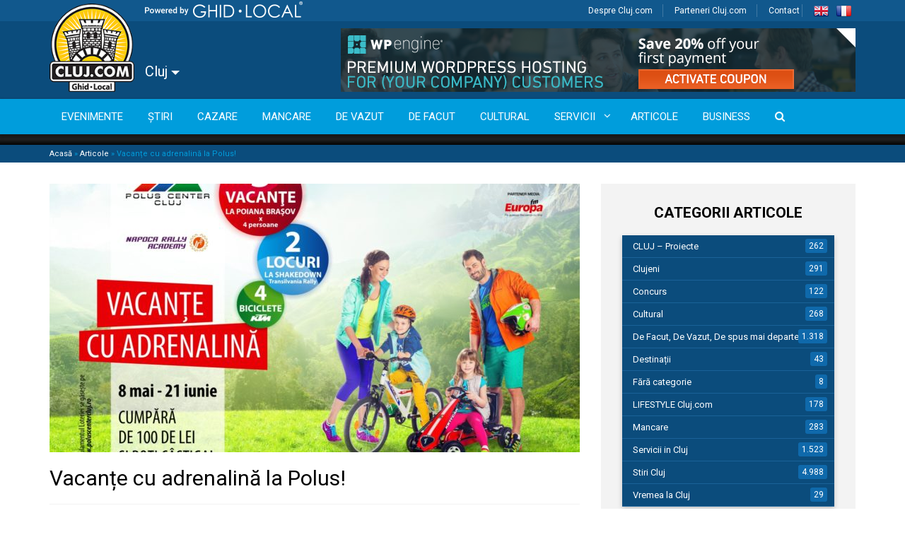

--- FILE ---
content_type: text/html; charset=UTF-8
request_url: https://cluj.com/articole/vacante-cu-adrenalina-la-polus/
body_size: 29547
content:


<!doctype html>
<html lang="ro-RO">
  <head><meta charset="utf-8"><script>if(navigator.userAgent.match(/MSIE|Internet Explorer/i)||navigator.userAgent.match(/Trident\/7\..*?rv:11/i)){var href=document.location.href;if(!href.match(/[?&]nowprocket/)){if(href.indexOf("?")==-1){if(href.indexOf("#")==-1){document.location.href=href+"?nowprocket=1"}else{document.location.href=href.replace("#","?nowprocket=1#")}}else{if(href.indexOf("#")==-1){document.location.href=href+"&nowprocket=1"}else{document.location.href=href.replace("#","&nowprocket=1#")}}}}</script><script>(()=>{class RocketLazyLoadScripts{constructor(){this.v="2.0.4",this.userEvents=["keydown","keyup","mousedown","mouseup","mousemove","mouseover","mouseout","touchmove","touchstart","touchend","touchcancel","wheel","click","dblclick","input"],this.attributeEvents=["onblur","onclick","oncontextmenu","ondblclick","onfocus","onmousedown","onmouseenter","onmouseleave","onmousemove","onmouseout","onmouseover","onmouseup","onmousewheel","onscroll","onsubmit"]}async t(){this.i(),this.o(),/iP(ad|hone)/.test(navigator.userAgent)&&this.h(),this.u(),this.l(this),this.m(),this.k(this),this.p(this),this._(),await Promise.all([this.R(),this.L()]),this.lastBreath=Date.now(),this.S(this),this.P(),this.D(),this.O(),this.M(),await this.C(this.delayedScripts.normal),await this.C(this.delayedScripts.defer),await this.C(this.delayedScripts.async),await this.T(),await this.F(),await this.j(),await this.A(),window.dispatchEvent(new Event("rocket-allScriptsLoaded")),this.everythingLoaded=!0,this.lastTouchEnd&&await new Promise(t=>setTimeout(t,500-Date.now()+this.lastTouchEnd)),this.I(),this.H(),this.U(),this.W()}i(){this.CSPIssue=sessionStorage.getItem("rocketCSPIssue"),document.addEventListener("securitypolicyviolation",t=>{this.CSPIssue||"script-src-elem"!==t.violatedDirective||"data"!==t.blockedURI||(this.CSPIssue=!0,sessionStorage.setItem("rocketCSPIssue",!0))},{isRocket:!0})}o(){window.addEventListener("pageshow",t=>{this.persisted=t.persisted,this.realWindowLoadedFired=!0},{isRocket:!0}),window.addEventListener("pagehide",()=>{this.onFirstUserAction=null},{isRocket:!0})}h(){let t;function e(e){t=e}window.addEventListener("touchstart",e,{isRocket:!0}),window.addEventListener("touchend",function i(o){o.changedTouches[0]&&t.changedTouches[0]&&Math.abs(o.changedTouches[0].pageX-t.changedTouches[0].pageX)<10&&Math.abs(o.changedTouches[0].pageY-t.changedTouches[0].pageY)<10&&o.timeStamp-t.timeStamp<200&&(window.removeEventListener("touchstart",e,{isRocket:!0}),window.removeEventListener("touchend",i,{isRocket:!0}),"INPUT"===o.target.tagName&&"text"===o.target.type||(o.target.dispatchEvent(new TouchEvent("touchend",{target:o.target,bubbles:!0})),o.target.dispatchEvent(new MouseEvent("mouseover",{target:o.target,bubbles:!0})),o.target.dispatchEvent(new PointerEvent("click",{target:o.target,bubbles:!0,cancelable:!0,detail:1,clientX:o.changedTouches[0].clientX,clientY:o.changedTouches[0].clientY})),event.preventDefault()))},{isRocket:!0})}q(t){this.userActionTriggered||("mousemove"!==t.type||this.firstMousemoveIgnored?"keyup"===t.type||"mouseover"===t.type||"mouseout"===t.type||(this.userActionTriggered=!0,this.onFirstUserAction&&this.onFirstUserAction()):this.firstMousemoveIgnored=!0),"click"===t.type&&t.preventDefault(),t.stopPropagation(),t.stopImmediatePropagation(),"touchstart"===this.lastEvent&&"touchend"===t.type&&(this.lastTouchEnd=Date.now()),"click"===t.type&&(this.lastTouchEnd=0),this.lastEvent=t.type,t.composedPath&&t.composedPath()[0].getRootNode()instanceof ShadowRoot&&(t.rocketTarget=t.composedPath()[0]),this.savedUserEvents.push(t)}u(){this.savedUserEvents=[],this.userEventHandler=this.q.bind(this),this.userEvents.forEach(t=>window.addEventListener(t,this.userEventHandler,{passive:!1,isRocket:!0})),document.addEventListener("visibilitychange",this.userEventHandler,{isRocket:!0})}U(){this.userEvents.forEach(t=>window.removeEventListener(t,this.userEventHandler,{passive:!1,isRocket:!0})),document.removeEventListener("visibilitychange",this.userEventHandler,{isRocket:!0}),this.savedUserEvents.forEach(t=>{(t.rocketTarget||t.target).dispatchEvent(new window[t.constructor.name](t.type,t))})}m(){const t="return false",e=Array.from(this.attributeEvents,t=>"data-rocket-"+t),i="["+this.attributeEvents.join("],[")+"]",o="[data-rocket-"+this.attributeEvents.join("],[data-rocket-")+"]",s=(e,i,o)=>{o&&o!==t&&(e.setAttribute("data-rocket-"+i,o),e["rocket"+i]=new Function("event",o),e.setAttribute(i,t))};new MutationObserver(t=>{for(const n of t)"attributes"===n.type&&(n.attributeName.startsWith("data-rocket-")||this.everythingLoaded?n.attributeName.startsWith("data-rocket-")&&this.everythingLoaded&&this.N(n.target,n.attributeName.substring(12)):s(n.target,n.attributeName,n.target.getAttribute(n.attributeName))),"childList"===n.type&&n.addedNodes.forEach(t=>{if(t.nodeType===Node.ELEMENT_NODE)if(this.everythingLoaded)for(const i of[t,...t.querySelectorAll(o)])for(const t of i.getAttributeNames())e.includes(t)&&this.N(i,t.substring(12));else for(const e of[t,...t.querySelectorAll(i)])for(const t of e.getAttributeNames())this.attributeEvents.includes(t)&&s(e,t,e.getAttribute(t))})}).observe(document,{subtree:!0,childList:!0,attributeFilter:[...this.attributeEvents,...e]})}I(){this.attributeEvents.forEach(t=>{document.querySelectorAll("[data-rocket-"+t+"]").forEach(e=>{this.N(e,t)})})}N(t,e){const i=t.getAttribute("data-rocket-"+e);i&&(t.setAttribute(e,i),t.removeAttribute("data-rocket-"+e))}k(t){Object.defineProperty(HTMLElement.prototype,"onclick",{get(){return this.rocketonclick||null},set(e){this.rocketonclick=e,this.setAttribute(t.everythingLoaded?"onclick":"data-rocket-onclick","this.rocketonclick(event)")}})}S(t){function e(e,i){let o=e[i];e[i]=null,Object.defineProperty(e,i,{get:()=>o,set(s){t.everythingLoaded?o=s:e["rocket"+i]=o=s}})}e(document,"onreadystatechange"),e(window,"onload"),e(window,"onpageshow");try{Object.defineProperty(document,"readyState",{get:()=>t.rocketReadyState,set(e){t.rocketReadyState=e},configurable:!0}),document.readyState="loading"}catch(t){console.log("WPRocket DJE readyState conflict, bypassing")}}l(t){this.originalAddEventListener=EventTarget.prototype.addEventListener,this.originalRemoveEventListener=EventTarget.prototype.removeEventListener,this.savedEventListeners=[],EventTarget.prototype.addEventListener=function(e,i,o){o&&o.isRocket||!t.B(e,this)&&!t.userEvents.includes(e)||t.B(e,this)&&!t.userActionTriggered||e.startsWith("rocket-")||t.everythingLoaded?t.originalAddEventListener.call(this,e,i,o):(t.savedEventListeners.push({target:this,remove:!1,type:e,func:i,options:o}),"mouseenter"!==e&&"mouseleave"!==e||t.originalAddEventListener.call(this,e,t.savedUserEvents.push,o))},EventTarget.prototype.removeEventListener=function(e,i,o){o&&o.isRocket||!t.B(e,this)&&!t.userEvents.includes(e)||t.B(e,this)&&!t.userActionTriggered||e.startsWith("rocket-")||t.everythingLoaded?t.originalRemoveEventListener.call(this,e,i,o):t.savedEventListeners.push({target:this,remove:!0,type:e,func:i,options:o})}}J(t,e){this.savedEventListeners=this.savedEventListeners.filter(i=>{let o=i.type,s=i.target||window;return e!==o||t!==s||(this.B(o,s)&&(i.type="rocket-"+o),this.$(i),!1)})}H(){EventTarget.prototype.addEventListener=this.originalAddEventListener,EventTarget.prototype.removeEventListener=this.originalRemoveEventListener,this.savedEventListeners.forEach(t=>this.$(t))}$(t){t.remove?this.originalRemoveEventListener.call(t.target,t.type,t.func,t.options):this.originalAddEventListener.call(t.target,t.type,t.func,t.options)}p(t){let e;function i(e){return t.everythingLoaded?e:e.split(" ").map(t=>"load"===t||t.startsWith("load.")?"rocket-jquery-load":t).join(" ")}function o(o){function s(e){const s=o.fn[e];o.fn[e]=o.fn.init.prototype[e]=function(){return this[0]===window&&t.userActionTriggered&&("string"==typeof arguments[0]||arguments[0]instanceof String?arguments[0]=i(arguments[0]):"object"==typeof arguments[0]&&Object.keys(arguments[0]).forEach(t=>{const e=arguments[0][t];delete arguments[0][t],arguments[0][i(t)]=e})),s.apply(this,arguments),this}}if(o&&o.fn&&!t.allJQueries.includes(o)){const e={DOMContentLoaded:[],"rocket-DOMContentLoaded":[]};for(const t in e)document.addEventListener(t,()=>{e[t].forEach(t=>t())},{isRocket:!0});o.fn.ready=o.fn.init.prototype.ready=function(i){function s(){parseInt(o.fn.jquery)>2?setTimeout(()=>i.bind(document)(o)):i.bind(document)(o)}return"function"==typeof i&&(t.realDomReadyFired?!t.userActionTriggered||t.fauxDomReadyFired?s():e["rocket-DOMContentLoaded"].push(s):e.DOMContentLoaded.push(s)),o([])},s("on"),s("one"),s("off"),t.allJQueries.push(o)}e=o}t.allJQueries=[],o(window.jQuery),Object.defineProperty(window,"jQuery",{get:()=>e,set(t){o(t)}})}P(){const t=new Map;document.write=document.writeln=function(e){const i=document.currentScript,o=document.createRange(),s=i.parentElement;let n=t.get(i);void 0===n&&(n=i.nextSibling,t.set(i,n));const c=document.createDocumentFragment();o.setStart(c,0),c.appendChild(o.createContextualFragment(e)),s.insertBefore(c,n)}}async R(){return new Promise(t=>{this.userActionTriggered?t():this.onFirstUserAction=t})}async L(){return new Promise(t=>{document.addEventListener("DOMContentLoaded",()=>{this.realDomReadyFired=!0,t()},{isRocket:!0})})}async j(){return this.realWindowLoadedFired?Promise.resolve():new Promise(t=>{window.addEventListener("load",t,{isRocket:!0})})}M(){this.pendingScripts=[];this.scriptsMutationObserver=new MutationObserver(t=>{for(const e of t)e.addedNodes.forEach(t=>{"SCRIPT"!==t.tagName||t.noModule||t.isWPRocket||this.pendingScripts.push({script:t,promise:new Promise(e=>{const i=()=>{const i=this.pendingScripts.findIndex(e=>e.script===t);i>=0&&this.pendingScripts.splice(i,1),e()};t.addEventListener("load",i,{isRocket:!0}),t.addEventListener("error",i,{isRocket:!0}),setTimeout(i,1e3)})})})}),this.scriptsMutationObserver.observe(document,{childList:!0,subtree:!0})}async F(){await this.X(),this.pendingScripts.length?(await this.pendingScripts[0].promise,await this.F()):this.scriptsMutationObserver.disconnect()}D(){this.delayedScripts={normal:[],async:[],defer:[]},document.querySelectorAll("script[type$=rocketlazyloadscript]").forEach(t=>{t.hasAttribute("data-rocket-src")?t.hasAttribute("async")&&!1!==t.async?this.delayedScripts.async.push(t):t.hasAttribute("defer")&&!1!==t.defer||"module"===t.getAttribute("data-rocket-type")?this.delayedScripts.defer.push(t):this.delayedScripts.normal.push(t):this.delayedScripts.normal.push(t)})}async _(){await this.L();let t=[];document.querySelectorAll("script[type$=rocketlazyloadscript][data-rocket-src]").forEach(e=>{let i=e.getAttribute("data-rocket-src");if(i&&!i.startsWith("data:")){i.startsWith("//")&&(i=location.protocol+i);try{const o=new URL(i).origin;o!==location.origin&&t.push({src:o,crossOrigin:e.crossOrigin||"module"===e.getAttribute("data-rocket-type")})}catch(t){}}}),t=[...new Map(t.map(t=>[JSON.stringify(t),t])).values()],this.Y(t,"preconnect")}async G(t){if(await this.K(),!0!==t.noModule||!("noModule"in HTMLScriptElement.prototype))return new Promise(e=>{let i;function o(){(i||t).setAttribute("data-rocket-status","executed"),e()}try{if(navigator.userAgent.includes("Firefox/")||""===navigator.vendor||this.CSPIssue)i=document.createElement("script"),[...t.attributes].forEach(t=>{let e=t.nodeName;"type"!==e&&("data-rocket-type"===e&&(e="type"),"data-rocket-src"===e&&(e="src"),i.setAttribute(e,t.nodeValue))}),t.text&&(i.text=t.text),t.nonce&&(i.nonce=t.nonce),i.hasAttribute("src")?(i.addEventListener("load",o,{isRocket:!0}),i.addEventListener("error",()=>{i.setAttribute("data-rocket-status","failed-network"),e()},{isRocket:!0}),setTimeout(()=>{i.isConnected||e()},1)):(i.text=t.text,o()),i.isWPRocket=!0,t.parentNode.replaceChild(i,t);else{const i=t.getAttribute("data-rocket-type"),s=t.getAttribute("data-rocket-src");i?(t.type=i,t.removeAttribute("data-rocket-type")):t.removeAttribute("type"),t.addEventListener("load",o,{isRocket:!0}),t.addEventListener("error",i=>{this.CSPIssue&&i.target.src.startsWith("data:")?(console.log("WPRocket: CSP fallback activated"),t.removeAttribute("src"),this.G(t).then(e)):(t.setAttribute("data-rocket-status","failed-network"),e())},{isRocket:!0}),s?(t.fetchPriority="high",t.removeAttribute("data-rocket-src"),t.src=s):t.src="data:text/javascript;base64,"+window.btoa(unescape(encodeURIComponent(t.text)))}}catch(i){t.setAttribute("data-rocket-status","failed-transform"),e()}});t.setAttribute("data-rocket-status","skipped")}async C(t){const e=t.shift();return e?(e.isConnected&&await this.G(e),this.C(t)):Promise.resolve()}O(){this.Y([...this.delayedScripts.normal,...this.delayedScripts.defer,...this.delayedScripts.async],"preload")}Y(t,e){this.trash=this.trash||[];let i=!0;var o=document.createDocumentFragment();t.forEach(t=>{const s=t.getAttribute&&t.getAttribute("data-rocket-src")||t.src;if(s&&!s.startsWith("data:")){const n=document.createElement("link");n.href=s,n.rel=e,"preconnect"!==e&&(n.as="script",n.fetchPriority=i?"high":"low"),t.getAttribute&&"module"===t.getAttribute("data-rocket-type")&&(n.crossOrigin=!0),t.crossOrigin&&(n.crossOrigin=t.crossOrigin),t.integrity&&(n.integrity=t.integrity),t.nonce&&(n.nonce=t.nonce),o.appendChild(n),this.trash.push(n),i=!1}}),document.head.appendChild(o)}W(){this.trash.forEach(t=>t.remove())}async T(){try{document.readyState="interactive"}catch(t){}this.fauxDomReadyFired=!0;try{await this.K(),this.J(document,"readystatechange"),document.dispatchEvent(new Event("rocket-readystatechange")),await this.K(),document.rocketonreadystatechange&&document.rocketonreadystatechange(),await this.K(),this.J(document,"DOMContentLoaded"),document.dispatchEvent(new Event("rocket-DOMContentLoaded")),await this.K(),this.J(window,"DOMContentLoaded"),window.dispatchEvent(new Event("rocket-DOMContentLoaded"))}catch(t){console.error(t)}}async A(){try{document.readyState="complete"}catch(t){}try{await this.K(),this.J(document,"readystatechange"),document.dispatchEvent(new Event("rocket-readystatechange")),await this.K(),document.rocketonreadystatechange&&document.rocketonreadystatechange(),await this.K(),this.J(window,"load"),window.dispatchEvent(new Event("rocket-load")),await this.K(),window.rocketonload&&window.rocketonload(),await this.K(),this.allJQueries.forEach(t=>t(window).trigger("rocket-jquery-load")),await this.K(),this.J(window,"pageshow");const t=new Event("rocket-pageshow");t.persisted=this.persisted,window.dispatchEvent(t),await this.K(),window.rocketonpageshow&&window.rocketonpageshow({persisted:this.persisted})}catch(t){console.error(t)}}async K(){Date.now()-this.lastBreath>45&&(await this.X(),this.lastBreath=Date.now())}async X(){return document.hidden?new Promise(t=>setTimeout(t)):new Promise(t=>requestAnimationFrame(t))}B(t,e){return e===document&&"readystatechange"===t||(e===document&&"DOMContentLoaded"===t||(e===window&&"DOMContentLoaded"===t||(e===window&&"load"===t||e===window&&"pageshow"===t)))}static run(){(new RocketLazyLoadScripts).t()}}RocketLazyLoadScripts.run()})();</script>
  
  <meta http-equiv="x-ua-compatible" content="ie=edge">
  <meta name="viewport" content="width=device-width, initial-scale=1">
  <meta name="google-site-verification" content="cLDjmOCrPEcw2nzk7pY6G8v5XPch9KGh80JlN8Pv09c" />
    <link rel="shortcut icon" href="https://cluj.com/wp-content/themes/ghidlocal/dist/images/favicon.png" />
  
  <meta name='robots' content='index, follow, max-image-preview:large, max-snippet:-1, max-video-preview:-1' />
	<style>img:is([sizes="auto" i], [sizes^="auto," i]) { contain-intrinsic-size: 3000px 1500px }</style>
	<script type="rocketlazyloadscript" id="cookieyes" data-rocket-type="text/javascript" data-rocket-src="https://cdn-cookieyes.com/client_data/c51b504545a898c788a723a1/script.js"></script>
	<!-- This site is optimized with the Yoast SEO Premium plugin v26.4 (Yoast SEO v26.4) - https://yoast.com/wordpress/plugins/seo/ -->
	<title>Vacanțe cu adrenalină la Polus!</title>
<link data-rocket-preload as="style" href="https://fonts.googleapis.com/css?family=Roboto%3A400%2C500%2C700%7COpen%20Sans&#038;subset=latin%2Clatin-ext&#038;display=swap" rel="preload">
<link href="https://fonts.googleapis.com/css?family=Roboto%3A400%2C500%2C700%7COpen%20Sans&#038;subset=latin%2Clatin-ext&#038;display=swap" media="print" onload="this.media=&#039;all&#039;" rel="stylesheet">
<noscript><link rel="stylesheet" href="https://fonts.googleapis.com/css?family=Roboto%3A400%2C500%2C700%7COpen%20Sans&#038;subset=latin%2Clatin-ext&#038;display=swap"></noscript>
	<meta name="description" content="Vacanțe cu adrenalină la Polus! În perioada 8 mai 2015, ora 08:00 AM – 21 iunie 2015, ora 10:00 PM, cumpărăturile de minim 100 de lei din orice magazin,." />
	<link rel="canonical" href="https://cluj.com/articole/vacante-cu-adrenalina-la-polus/" />
	<meta property="og:locale" content="ro_RO" />
	<meta property="og:type" content="article" />
	<meta property="og:title" content="Vacanțe cu adrenalină la Polus!" />
	<meta property="og:description" content="Vacanțe cu adrenalină la Polus! În perioada 8 mai 2015, ora 08:00 AM – 21 iunie 2015, ora 10:00 PM, cumpărăturile de minim 100 de lei din orice magazin,." />
	<meta property="og:url" content="https://cluj.com/articole/vacante-cu-adrenalina-la-polus/" />
	<meta property="og:site_name" content="Cluj.com" />
	<meta property="article:publisher" content="http://facebook.com/clujcom" />
	<meta property="article:author" content="https://www.facebook.com/iulia.marc" />
	<meta property="article:published_time" content="2015-05-11T11:33:01+00:00" />
	<meta property="article:modified_time" content="2015-05-11T15:23:16+00:00" />
	<meta property="og:image" content="https://cdn.cluj.com/cluj/Vacan%C8%9Be-cu-adrenalina-la-Polus_landscape.jpg" />
	<meta property="og:image:width" content="1653" />
	<meta property="og:image:height" content="1181" />
	<meta property="og:image:type" content="image/jpeg" />
	<meta name="author" content="Iulia Marc" />
	<meta name="twitter:label1" content="Scris de" />
	<meta name="twitter:data1" content="Iulia Marc" />
	<meta name="twitter:label2" content="Timp estimat pentru citire" />
	<meta name="twitter:data2" content="1 minut" />
	<script type="application/ld+json" class="yoast-schema-graph">{"@context":"https://schema.org","@graph":[{"@type":"Article","@id":"https://cluj.com/articole/vacante-cu-adrenalina-la-polus/#article","isPartOf":{"@id":"https://cluj.com/articole/vacante-cu-adrenalina-la-polus/"},"author":{"name":"Iulia Marc","@id":"https://cluj.com/#/schema/person/338009ab2c08c9372ccbb5b8e9d304b5"},"headline":"Vacanțe cu adrenalină la Polus!","datePublished":"2015-05-11T11:33:01+00:00","dateModified":"2015-05-11T15:23:16+00:00","mainEntityOfPage":{"@id":"https://cluj.com/articole/vacante-cu-adrenalina-la-polus/"},"wordCount":254,"commentCount":0,"publisher":{"@id":"https://cluj.com/#organization"},"image":{"@id":"https://cluj.com/articole/vacante-cu-adrenalina-la-polus/#primaryimage"},"thumbnailUrl":"https://cdn.cluj.com/cluj/Vacan%C8%9Be-cu-adrenalina-la-Polus_landscape.jpg","keywords":["centrul comercial","polus center","premii","vacanțe"],"articleSection":["Actualitate"],"inLanguage":"ro-RO","potentialAction":[{"@type":"CommentAction","name":"Comment","target":["https://cluj.com/articole/vacante-cu-adrenalina-la-polus/#respond"]}]},{"@type":"WebPage","@id":"https://cluj.com/articole/vacante-cu-adrenalina-la-polus/","url":"https://cluj.com/articole/vacante-cu-adrenalina-la-polus/","name":"Vacanțe cu adrenalină la Polus!","isPartOf":{"@id":"https://cluj.com/#website"},"primaryImageOfPage":{"@id":"https://cluj.com/articole/vacante-cu-adrenalina-la-polus/#primaryimage"},"image":{"@id":"https://cluj.com/articole/vacante-cu-adrenalina-la-polus/#primaryimage"},"thumbnailUrl":"https://cdn.cluj.com/cluj/Vacan%C8%9Be-cu-adrenalina-la-Polus_landscape.jpg","datePublished":"2015-05-11T11:33:01+00:00","dateModified":"2015-05-11T15:23:16+00:00","description":"Vacanțe cu adrenalină la Polus! În perioada 8 mai 2015, ora 08:00 AM – 21 iunie 2015, ora 10:00 PM, cumpărăturile de minim 100 de lei din orice magazin,.","breadcrumb":{"@id":"https://cluj.com/articole/vacante-cu-adrenalina-la-polus/#breadcrumb"},"inLanguage":"ro-RO","potentialAction":[{"@type":"ReadAction","target":["https://cluj.com/articole/vacante-cu-adrenalina-la-polus/"]}]},{"@type":"ImageObject","inLanguage":"ro-RO","@id":"https://cluj.com/articole/vacante-cu-adrenalina-la-polus/#primaryimage","url":"https://cdn.cluj.com/cluj/Vacan%C8%9Be-cu-adrenalina-la-Polus_landscape.jpg","contentUrl":"https://cdn.cluj.com/cluj/Vacan%C8%9Be-cu-adrenalina-la-Polus_landscape.jpg","width":1653,"height":1181,"caption":"Vacanțe cu adrenalina la Polus"},{"@type":"BreadcrumbList","@id":"https://cluj.com/articole/vacante-cu-adrenalina-la-polus/#breadcrumb","itemListElement":[{"@type":"ListItem","position":1,"name":"Acasă","item":"https://cluj.com/"},{"@type":"ListItem","position":2,"name":"Articole","item":"https://cluj.com/articole/"},{"@type":"ListItem","position":3,"name":"Vacanțe cu adrenalină la Polus!"}]},{"@type":"WebSite","@id":"https://cluj.com/#website","url":"https://cluj.com/","name":"Cluj.com","description":"Clujul Văzut Altfel","publisher":{"@id":"https://cluj.com/#organization"},"potentialAction":[{"@type":"SearchAction","target":{"@type":"EntryPoint","urlTemplate":"https://cluj.com/search/{search_term_string}"},"query-input":{"@type":"PropertyValueSpecification","valueRequired":true,"valueName":"search_term_string"}}],"inLanguage":"ro-RO"},{"@type":"Organization","@id":"https://cluj.com/#organization","name":"Cluj.com","url":"https://cluj.com/","logo":{"@type":"ImageObject","inLanguage":"ro-RO","@id":"https://cluj.com/#/schema/logo/image/","url":"","contentUrl":"","caption":"Cluj.com"},"image":{"@id":"https://cluj.com/#/schema/logo/image/"},"sameAs":["http://facebook.com/clujcom","https://x.com/clujcom","https://www.youtube.com/channel/UCUnXCvyBekfTBqH0p8nvgCA"]},{"@type":"Person","@id":"https://cluj.com/#/schema/person/338009ab2c08c9372ccbb5b8e9d304b5","name":"Iulia Marc","image":{"@type":"ImageObject","inLanguage":"ro-RO","@id":"https://cluj.com/#/schema/person/image/","url":"https://secure.gravatar.com/avatar/0eb78ab98d55e80cc5c6b724b9f5fa564364907f5dacc3399446761fffa8c49a?s=96&d=mm&r=g","contentUrl":"https://secure.gravatar.com/avatar/0eb78ab98d55e80cc5c6b724b9f5fa564364907f5dacc3399446761fffa8c49a?s=96&d=mm&r=g","caption":"Iulia Marc"},"description":"Redactor șef la Cluj.com și Content Specialist la SEO 365, în timpul liber Iulia coordonează inițiative de încurajare a lecturii și dezvoltare unei comunități de cititori la nivel local » „Cronicile ființelor imaginare”. Este pasionată de explorări urbane, rurale, montane și intrinseci, mereu în căutare de noi experiențe.","sameAs":["https://mmnemosyne.wordpress.com","https://www.facebook.com/iulia.marc","https://www.instagram.com/colorblissu/","https://www.linkedin.com/in/iulia-marc/"],"url":"https://cluj.com/articole/author/iulia/"}]}</script>
	<!-- / Yoast SEO Premium plugin. -->


<link rel='dns-prefetch' href='//code.jquery.com' />
<link rel='dns-prefetch' href='//www.googletagmanager.com' />
<link rel='dns-prefetch' href='//maps.googleapis.com' />
<link rel='dns-prefetch' href='//pagead2.googlesyndication.com' />
<link rel='dns-prefetch' href='//fonts.googleapis.com' />
<link href='https://fonts.gstatic.com' crossorigin rel='preconnect' />
<link rel="stylesheet" href="https://cluj.com/wp-includes/css/dashicons.min.css?ver=6.8.3">
<link rel="stylesheet" href="https://cluj.com/wp-content/plugins/wunderground_old/assets/css/wunderground.css?ver=2.1.3">
<link rel="stylesheet" href="https://cluj.com/wp-content/plugins/adsanity/dist/css/widget-default.css?ver=1.6.2" media="screen">
<link rel="stylesheet" href="https://cluj.com/wp-content/plugins/the-events-calendar/common/src/resources/css/tooltip.min.css?ver=4.9.11.2">
<link rel="stylesheet" href="https://cluj.com/wp-includes/css/dist/block-library/style.min.css?ver=6.8.3">
<style id='classic-theme-styles-inline-css' type='text/css'>
/*! This file is auto-generated */
.wp-block-button__link{color:#fff;background-color:#32373c;border-radius:9999px;box-shadow:none;text-decoration:none;padding:calc(.667em + 2px) calc(1.333em + 2px);font-size:1.125em}.wp-block-file__button{background:#32373c;color:#fff;text-decoration:none}
</style>
<link rel="stylesheet" href="https://cluj.com/wp-content/plugins/wp-event-aggregator/assets/css/grid-style2.css?ver=1.8.6">
<style id='global-styles-inline-css' type='text/css'>
:root{--wp--preset--aspect-ratio--square: 1;--wp--preset--aspect-ratio--4-3: 4/3;--wp--preset--aspect-ratio--3-4: 3/4;--wp--preset--aspect-ratio--3-2: 3/2;--wp--preset--aspect-ratio--2-3: 2/3;--wp--preset--aspect-ratio--16-9: 16/9;--wp--preset--aspect-ratio--9-16: 9/16;--wp--preset--color--black: #000000;--wp--preset--color--cyan-bluish-gray: #abb8c3;--wp--preset--color--white: #ffffff;--wp--preset--color--pale-pink: #f78da7;--wp--preset--color--vivid-red: #cf2e2e;--wp--preset--color--luminous-vivid-orange: #ff6900;--wp--preset--color--luminous-vivid-amber: #fcb900;--wp--preset--color--light-green-cyan: #7bdcb5;--wp--preset--color--vivid-green-cyan: #00d084;--wp--preset--color--pale-cyan-blue: #8ed1fc;--wp--preset--color--vivid-cyan-blue: #0693e3;--wp--preset--color--vivid-purple: #9b51e0;--wp--preset--gradient--vivid-cyan-blue-to-vivid-purple: linear-gradient(135deg,rgba(6,147,227,1) 0%,rgb(155,81,224) 100%);--wp--preset--gradient--light-green-cyan-to-vivid-green-cyan: linear-gradient(135deg,rgb(122,220,180) 0%,rgb(0,208,130) 100%);--wp--preset--gradient--luminous-vivid-amber-to-luminous-vivid-orange: linear-gradient(135deg,rgba(252,185,0,1) 0%,rgba(255,105,0,1) 100%);--wp--preset--gradient--luminous-vivid-orange-to-vivid-red: linear-gradient(135deg,rgba(255,105,0,1) 0%,rgb(207,46,46) 100%);--wp--preset--gradient--very-light-gray-to-cyan-bluish-gray: linear-gradient(135deg,rgb(238,238,238) 0%,rgb(169,184,195) 100%);--wp--preset--gradient--cool-to-warm-spectrum: linear-gradient(135deg,rgb(74,234,220) 0%,rgb(151,120,209) 20%,rgb(207,42,186) 40%,rgb(238,44,130) 60%,rgb(251,105,98) 80%,rgb(254,248,76) 100%);--wp--preset--gradient--blush-light-purple: linear-gradient(135deg,rgb(255,206,236) 0%,rgb(152,150,240) 100%);--wp--preset--gradient--blush-bordeaux: linear-gradient(135deg,rgb(254,205,165) 0%,rgb(254,45,45) 50%,rgb(107,0,62) 100%);--wp--preset--gradient--luminous-dusk: linear-gradient(135deg,rgb(255,203,112) 0%,rgb(199,81,192) 50%,rgb(65,88,208) 100%);--wp--preset--gradient--pale-ocean: linear-gradient(135deg,rgb(255,245,203) 0%,rgb(182,227,212) 50%,rgb(51,167,181) 100%);--wp--preset--gradient--electric-grass: linear-gradient(135deg,rgb(202,248,128) 0%,rgb(113,206,126) 100%);--wp--preset--gradient--midnight: linear-gradient(135deg,rgb(2,3,129) 0%,rgb(40,116,252) 100%);--wp--preset--font-size--small: 13px;--wp--preset--font-size--medium: 20px;--wp--preset--font-size--large: 36px;--wp--preset--font-size--x-large: 42px;--wp--preset--spacing--20: 0.44rem;--wp--preset--spacing--30: 0.67rem;--wp--preset--spacing--40: 1rem;--wp--preset--spacing--50: 1.5rem;--wp--preset--spacing--60: 2.25rem;--wp--preset--spacing--70: 3.38rem;--wp--preset--spacing--80: 5.06rem;--wp--preset--shadow--natural: 6px 6px 9px rgba(0, 0, 0, 0.2);--wp--preset--shadow--deep: 12px 12px 50px rgba(0, 0, 0, 0.4);--wp--preset--shadow--sharp: 6px 6px 0px rgba(0, 0, 0, 0.2);--wp--preset--shadow--outlined: 6px 6px 0px -3px rgba(255, 255, 255, 1), 6px 6px rgba(0, 0, 0, 1);--wp--preset--shadow--crisp: 6px 6px 0px rgba(0, 0, 0, 1);}:where(.is-layout-flex){gap: 0.5em;}:where(.is-layout-grid){gap: 0.5em;}body .is-layout-flex{display: flex;}.is-layout-flex{flex-wrap: wrap;align-items: center;}.is-layout-flex > :is(*, div){margin: 0;}body .is-layout-grid{display: grid;}.is-layout-grid > :is(*, div){margin: 0;}:where(.wp-block-columns.is-layout-flex){gap: 2em;}:where(.wp-block-columns.is-layout-grid){gap: 2em;}:where(.wp-block-post-template.is-layout-flex){gap: 1.25em;}:where(.wp-block-post-template.is-layout-grid){gap: 1.25em;}.has-black-color{color: var(--wp--preset--color--black) !important;}.has-cyan-bluish-gray-color{color: var(--wp--preset--color--cyan-bluish-gray) !important;}.has-white-color{color: var(--wp--preset--color--white) !important;}.has-pale-pink-color{color: var(--wp--preset--color--pale-pink) !important;}.has-vivid-red-color{color: var(--wp--preset--color--vivid-red) !important;}.has-luminous-vivid-orange-color{color: var(--wp--preset--color--luminous-vivid-orange) !important;}.has-luminous-vivid-amber-color{color: var(--wp--preset--color--luminous-vivid-amber) !important;}.has-light-green-cyan-color{color: var(--wp--preset--color--light-green-cyan) !important;}.has-vivid-green-cyan-color{color: var(--wp--preset--color--vivid-green-cyan) !important;}.has-pale-cyan-blue-color{color: var(--wp--preset--color--pale-cyan-blue) !important;}.has-vivid-cyan-blue-color{color: var(--wp--preset--color--vivid-cyan-blue) !important;}.has-vivid-purple-color{color: var(--wp--preset--color--vivid-purple) !important;}.has-black-background-color{background-color: var(--wp--preset--color--black) !important;}.has-cyan-bluish-gray-background-color{background-color: var(--wp--preset--color--cyan-bluish-gray) !important;}.has-white-background-color{background-color: var(--wp--preset--color--white) !important;}.has-pale-pink-background-color{background-color: var(--wp--preset--color--pale-pink) !important;}.has-vivid-red-background-color{background-color: var(--wp--preset--color--vivid-red) !important;}.has-luminous-vivid-orange-background-color{background-color: var(--wp--preset--color--luminous-vivid-orange) !important;}.has-luminous-vivid-amber-background-color{background-color: var(--wp--preset--color--luminous-vivid-amber) !important;}.has-light-green-cyan-background-color{background-color: var(--wp--preset--color--light-green-cyan) !important;}.has-vivid-green-cyan-background-color{background-color: var(--wp--preset--color--vivid-green-cyan) !important;}.has-pale-cyan-blue-background-color{background-color: var(--wp--preset--color--pale-cyan-blue) !important;}.has-vivid-cyan-blue-background-color{background-color: var(--wp--preset--color--vivid-cyan-blue) !important;}.has-vivid-purple-background-color{background-color: var(--wp--preset--color--vivid-purple) !important;}.has-black-border-color{border-color: var(--wp--preset--color--black) !important;}.has-cyan-bluish-gray-border-color{border-color: var(--wp--preset--color--cyan-bluish-gray) !important;}.has-white-border-color{border-color: var(--wp--preset--color--white) !important;}.has-pale-pink-border-color{border-color: var(--wp--preset--color--pale-pink) !important;}.has-vivid-red-border-color{border-color: var(--wp--preset--color--vivid-red) !important;}.has-luminous-vivid-orange-border-color{border-color: var(--wp--preset--color--luminous-vivid-orange) !important;}.has-luminous-vivid-amber-border-color{border-color: var(--wp--preset--color--luminous-vivid-amber) !important;}.has-light-green-cyan-border-color{border-color: var(--wp--preset--color--light-green-cyan) !important;}.has-vivid-green-cyan-border-color{border-color: var(--wp--preset--color--vivid-green-cyan) !important;}.has-pale-cyan-blue-border-color{border-color: var(--wp--preset--color--pale-cyan-blue) !important;}.has-vivid-cyan-blue-border-color{border-color: var(--wp--preset--color--vivid-cyan-blue) !important;}.has-vivid-purple-border-color{border-color: var(--wp--preset--color--vivid-purple) !important;}.has-vivid-cyan-blue-to-vivid-purple-gradient-background{background: var(--wp--preset--gradient--vivid-cyan-blue-to-vivid-purple) !important;}.has-light-green-cyan-to-vivid-green-cyan-gradient-background{background: var(--wp--preset--gradient--light-green-cyan-to-vivid-green-cyan) !important;}.has-luminous-vivid-amber-to-luminous-vivid-orange-gradient-background{background: var(--wp--preset--gradient--luminous-vivid-amber-to-luminous-vivid-orange) !important;}.has-luminous-vivid-orange-to-vivid-red-gradient-background{background: var(--wp--preset--gradient--luminous-vivid-orange-to-vivid-red) !important;}.has-very-light-gray-to-cyan-bluish-gray-gradient-background{background: var(--wp--preset--gradient--very-light-gray-to-cyan-bluish-gray) !important;}.has-cool-to-warm-spectrum-gradient-background{background: var(--wp--preset--gradient--cool-to-warm-spectrum) !important;}.has-blush-light-purple-gradient-background{background: var(--wp--preset--gradient--blush-light-purple) !important;}.has-blush-bordeaux-gradient-background{background: var(--wp--preset--gradient--blush-bordeaux) !important;}.has-luminous-dusk-gradient-background{background: var(--wp--preset--gradient--luminous-dusk) !important;}.has-pale-ocean-gradient-background{background: var(--wp--preset--gradient--pale-ocean) !important;}.has-electric-grass-gradient-background{background: var(--wp--preset--gradient--electric-grass) !important;}.has-midnight-gradient-background{background: var(--wp--preset--gradient--midnight) !important;}.has-small-font-size{font-size: var(--wp--preset--font-size--small) !important;}.has-medium-font-size{font-size: var(--wp--preset--font-size--medium) !important;}.has-large-font-size{font-size: var(--wp--preset--font-size--large) !important;}.has-x-large-font-size{font-size: var(--wp--preset--font-size--x-large) !important;}
:where(.wp-block-post-template.is-layout-flex){gap: 1.25em;}:where(.wp-block-post-template.is-layout-grid){gap: 1.25em;}
:where(.wp-block-columns.is-layout-flex){gap: 2em;}:where(.wp-block-columns.is-layout-grid){gap: 2em;}
:root :where(.wp-block-pullquote){font-size: 1.5em;line-height: 1.6;}
</style>
<link rel="stylesheet" href="https://cluj.com/wp-content/plugins/ghidlocal-plugin/assets/css/ghidlocal_frontend.css?ver=6.8.3">
<link rel="stylesheet" href="https://cluj.com/wp-content/plugins/weather-atlas/public/css/weather-atlas-public.min.css?ver=3.0.4">
<link rel="stylesheet" href="https://cluj.com/wp-content/plugins/weather-atlas/public/font/weather-icons/weather-icons.min.css?ver=3.0.4">

<link rel="stylesheet" href="https://cluj.com/wp-content/plugins/js_composer_u/assets/lib/bower/font-awesome/css/font-awesome.min.css?ver=5.6">
<link rel="stylesheet" href="https://cluj.com/wp-content/plugins/wp-event-aggregator/assets/css/wp-event-aggregator.css?ver=1.8.6">
<link rel="stylesheet" href="https://cluj.com/wp-content/plugins/wp-event-aggregator/assets/css/grid-style2.css?ver=1.8.6">
<link rel="stylesheet" href="https://cluj.com/wp-content/plugins/reviewer/public/assets/css/photoswipe.css?ver=3.19.0">
<link rel="stylesheet" href="https://cluj.com/wp-content/plugins/reviewer/public/assets/css/reviewer-public.css?ver=3.19.0">
<link rel="stylesheet" href="https://cluj.com/wp-content/plugins/wp-pagenavi/pagenavi-css.css?ver=2.70">
<link rel="stylesheet" href="https://cluj.com/wp-content/plugins/searchwp-live-ajax-search/assets/styles/frontend/search-forms.min.css?ver=1.8.6">
<link rel="stylesheet" href="https://cluj.com/wp-content/plugins/searchwp-live-ajax-search/assets/styles/style.min.css?ver=1.8.6">
<style id='searchwp-live-search-inline-css' type='text/css'>
.searchwp-live-search-result .searchwp-live-search-result--title a {
  font-size: 16px;
}
.searchwp-live-search-result .searchwp-live-search-result--price {
  font-size: 14px;
}
.searchwp-live-search-result .searchwp-live-search-result--add-to-cart .button {
  font-size: 14px;
}

</style>
<link rel="stylesheet" href="https://cluj.com/wp-content/plugins/ubermenu/pro/assets/css/ubermenu.min.css?ver=3.2.4">
<link rel="stylesheet" href="https://cluj.com/wp-content/themes/ghidlocal/dist/styles/main-a55dba09ff.css?ver=1768986631">
<script type="rocketlazyloadscript" data-rocket-type="text/javascript" data-rocket-src="https://code.jquery.com/jquery-1.12.4.min.js" id="jquery-js"></script>
<script type="rocketlazyloadscript">window.jQuery || document.write('<script src="https://cluj.com/wp-includes/js/jquery/jquery.js"><\/script>')</script>
<script type="rocketlazyloadscript" data-rocket-type="text/javascript" defer="defer" data-rocket-src="https://cluj.com/wp-content/plugins/enable-jquery-migrate-helper/js/jquery-ui/core.min.js?ver=1.11.4-wp" id="jquery-ui-core-js"></script>
<script type="rocketlazyloadscript" data-rocket-type="text/javascript" data-rocket-src="https://cluj.com/wp-content/plugins/enable-jquery-migrate-helper/js/jquery-ui/widget.min.js?ver=1.11.4-wp" id="jquery-ui-widget-js"></script>
<script type="rocketlazyloadscript" data-rocket-type="text/javascript" data-rocket-src="https://cluj.com/wp-content/plugins/enable-jquery-migrate-helper/js/jquery-ui/position.min.js?ver=1.11.4-wp" id="jquery-ui-position-js"></script>
<script type="rocketlazyloadscript" data-rocket-type="text/javascript" data-rocket-src="https://cluj.com/wp-content/plugins/enable-jquery-migrate-helper/js/jquery-ui/menu.min.js?ver=1.11.4-wp" id="jquery-ui-menu-js"></script>
<script type="rocketlazyloadscript" data-rocket-type="text/javascript" data-rocket-src="https://cluj.com/wp-includes/js/dist/dom-ready.min.js?ver=f77871ff7694fffea381" id="wp-dom-ready-js"></script>
<script type="rocketlazyloadscript" data-rocket-type="text/javascript" data-rocket-src="https://cluj.com/wp-includes/js/dist/hooks.min.js?ver=4d63a3d491d11ffd8ac6" id="wp-hooks-js"></script>
<script type="rocketlazyloadscript" data-rocket-type="text/javascript" data-rocket-src="https://cluj.com/wp-includes/js/dist/i18n.min.js?ver=5e580eb46a90c2b997e6" id="wp-i18n-js"></script>
<script type="rocketlazyloadscript" data-rocket-type="text/javascript" id="wp-i18n-js-after">
/* <![CDATA[ */
wp.i18n.setLocaleData( { "text direction\u0004ltr": [ "ltr" ] } );
/* ]]> */
</script>
<script type="rocketlazyloadscript" data-rocket-type="text/javascript" id="wp-a11y-js-translations">
/* <![CDATA[ */
( function( domain, translations ) {
	var localeData = translations.locale_data[ domain ] || translations.locale_data.messages;
	localeData[""].domain = domain;
	wp.i18n.setLocaleData( localeData, domain );
} )( "default", {"translation-revision-date":"2025-12-09 09:48:50+0000","generator":"GlotPress\/4.0.3","domain":"messages","locale_data":{"messages":{"":{"domain":"messages","plural-forms":"nplurals=3; plural=(n == 1) ? 0 : ((n == 0 || n % 100 >= 2 && n % 100 <= 19) ? 1 : 2);","lang":"ro"},"Notifications":["Notific\u0103ri"]}},"comment":{"reference":"wp-includes\/js\/dist\/a11y.js"}} );
/* ]]> */
</script>
<script type="rocketlazyloadscript" data-rocket-type="text/javascript" data-rocket-src="https://cluj.com/wp-includes/js/dist/a11y.min.js?ver=3156534cc54473497e14" id="wp-a11y-js"></script>
<script type="rocketlazyloadscript" data-rocket-type="text/javascript" data-rocket-src="https://cluj.com/wp-content/plugins/enable-jquery-migrate-helper/js/jquery-ui/autocomplete.min.js?ver=1.11.4-wp" id="jquery-ui-autocomplete-js"></script>
<script type="text/javascript" id="wunderground-widget-js-extra">
/* <![CDATA[ */
var WuWidget = {"apiKey":"3ffab52910ec1a0e","_wpnonce":"1a4801d9b8","ajaxurl":"https:\/\/cluj.com\/wp-admin\/admin-ajax.php","is_admin":"","subdomain":"romanian"};
/* ]]> */
</script>
<script type="rocketlazyloadscript" data-rocket-type="text/javascript" data-rocket-src="https://cluj.com/wp-content/plugins/wunderground_old/assets/js/widget.min.js?ver=2.1.3" id="wunderground-widget-js"></script>

<!-- Google tag (gtag.js) snippet added by Site Kit -->
<!-- Google Analytics snippet added by Site Kit -->
<script type="rocketlazyloadscript" data-rocket-type="text/javascript" data-rocket-src="https://www.googletagmanager.com/gtag/js?id=GT-K4LJJK5" id="google_gtagjs-js" async></script>
<script type="rocketlazyloadscript" data-rocket-type="text/javascript" id="google_gtagjs-js-after">
/* <![CDATA[ */
window.dataLayer = window.dataLayer || [];function gtag(){dataLayer.push(arguments);}
gtag("set","linker",{"domains":["cluj.com"]});
gtag("js", new Date());
gtag("set", "developer_id.dZTNiMT", true);
gtag("config", "GT-K4LJJK5");
/* ]]> */
</script>
<meta name="generator" content="Site Kit by Google 1.166.0" /><meta name="ahrefs-site-verification" content="9588813d50971573ec9f35eb9d91d5a9f7e5beb4c8e97c05e4949c6875a37db7">

<script type="rocketlazyloadscript" data-ad-client="ca-pub-6448803379084846" async data-rocket-src="https://pagead2.googlesyndication.com/pagead/js/adsbygoogle.js"></script><style id="ubermenu-custom-generated-css">
/** UberMenu Custom Menu Styles (Customizer) **/
/* main */
.ubermenu-main { background:#009ddc; }
.ubermenu-main.ubermenu-transition-fade .ubermenu-item .ubermenu-submenu-drop { margin-top:0; }
.ubermenu-main .ubermenu-item-level-0 > .ubermenu-target { font-size:15px; text-transform:uppercase; color:#ffffff; border-left:1px solid #009ddc; -webkit-box-shadow:inset 1px 0 0 0 rgba(255,255,255,0); -moz-box-shadow:inset 1px 0 0 0 rgba(255,255,255,0); -o-box-shadow:inset 1px 0 0 0 rgba(255,255,255,0); box-shadow:inset 1px 0 0 0 rgba(255,255,255,0); padding-top:15px; padding-bottom:15px; padding-left:17px; padding-right:17px; }
.ubermenu-main .ubermenu-nav .ubermenu-item.ubermenu-item-level-0 > .ubermenu-target { font-weight:normal; }
.ubermenu.ubermenu-main .ubermenu-item-level-0:hover > .ubermenu-target, .ubermenu-main .ubermenu-item-level-0.ubermenu-active > .ubermenu-target { color:#ffffff; background:#31bef6; }
.ubermenu-main .ubermenu-item-level-0.ubermenu-current-menu-item > .ubermenu-target, .ubermenu-main .ubermenu-item-level-0.ubermenu-current-menu-parent > .ubermenu-target, .ubermenu-main .ubermenu-item-level-0.ubermenu-current-menu-ancestor > .ubermenu-target { color:#ffffff; background:#31bef6; }
.ubermenu-main .ubermenu-item.ubermenu-item-level-0 > .ubermenu-highlight { color:#ffffff; background:#31bef6; }
.ubermenu-main .ubermenu-item-level-0.ubermenu-active > .ubermenu-target,.ubermenu-main .ubermenu-item-level-0:hover > .ubermenu-target { -webkit-box-shadow:inset 1px 0 0 0 rgba(255,255,255,0); -moz-box-shadow:inset 1px 0 0 0 rgba(255,255,255,0); -o-box-shadow:inset 1px 0 0 0 rgba(255,255,255,0); box-shadow:inset 1px 0 0 0 rgba(255,255,255,0); }
.ubermenu-main.ubermenu-sub-indicators .ubermenu-item-level-0.ubermenu-has-submenu-drop > .ubermenu-target:not(.ubermenu-noindicator) { padding-right:32px; }
.ubermenu-main.ubermenu-sub-indicators .ubermenu-item-level-0.ubermenu-has-submenu-drop > .ubermenu-target.ubermenu-noindicator { padding-right:17px; }
.ubermenu-main .ubermenu-submenu.ubermenu-submenu-drop { background-color:#ffffff; border:1px solid #31bef6; color:#0b4c7c; }
.ubermenu-main .ubermenu-item-level-0 > .ubermenu-submenu-drop { box-shadow:0 0 20px rgba(0,0,0, 0.6); }
.ubermenu-main .ubermenu-submenu .ubermenu-highlight { color:#0b4c7c; }
.ubermenu-main .ubermenu-item-normal > .ubermenu-target,.ubermenu-main .ubermenu-submenu .ubermenu-target,.ubermenu-main .ubermenu-submenu .ubermenu-nonlink,.ubermenu-main .ubermenu-submenu .ubermenu-widget,.ubermenu-main .ubermenu-submenu .ubermenu-custom-content-padded,.ubermenu-main .ubermenu-submenu .ubermenu-retractor,.ubermenu-main .ubermenu-submenu .ubermenu-colgroup .ubermenu-column,.ubermenu-main .ubermenu-submenu.ubermenu-submenu-type-stack > .ubermenu-item-normal > .ubermenu-target,.ubermenu-main .ubermenu-submenu.ubermenu-submenu-padded { padding:10px; }
.ubermenu .ubermenu-grid-row { padding-right:10px; }
.ubermenu .ubermenu-grid-row .ubermenu-target { padding-right:0; }
.ubermenu-main .ubermenu-submenu .ubermenu-item-header > .ubermenu-target, .ubermenu-main .ubermenu-tab > .ubermenu-target { font-size:16px; }
.ubermenu-main .ubermenu-submenu .ubermenu-item-header > .ubermenu-target { color:#0b4c7c; }
.ubermenu-main .ubermenu-nav .ubermenu-submenu .ubermenu-item-header > .ubermenu-target { font-weight:bold; }
.ubermenu-main .ubermenu-submenu .ubermenu-item-header.ubermenu-has-submenu-stack > .ubermenu-target { border-bottom:1px solid #e5e5e5; }
.ubermenu-main .ubermenu-item-normal > .ubermenu-target { color:#0b4c7c; font-size:13px; }
.ubermenu.ubermenu-main .ubermenu-item-normal > .ubermenu-target:hover, .ubermenu.ubermenu-main .ubermenu-item-normal:hover > .ubermenu-target, .ubermenu.ubermenu-main .ubermenu-item-normal.ubermenu-active > .ubermenu-target { color:#0b4c7c; }
.ubermenu-main .ubermenu-item-normal.ubermenu-current-menu-item > .ubermenu-target { color:#31bef6; }
.ubermenu.ubermenu-main .ubermenu-item-normal > .ubermenu-target:hover, .ubermenu.ubermenu-main .ubermenu-item-normal.ubermenu-active > .ubermenu-target { background-color:#efefef; }
.ubermenu-main .ubermenu-target > .ubermenu-target-description { font-size:12px; }
.ubermenu-main .ubermenu-target > .ubermenu-target-description, .ubermenu-main .ubermenu-submenu .ubermenu-target > .ubermenu-target-description { color:#ffffff; }
.ubermenu-main .ubermenu-submenu .ubermenu-divider > hr { border-top-color:#76bedb; }


/** UberMenu Custom Menu Item Styles (Menu Item Settings) **/
/* 24190 */ .ubermenu .ubermenu-active > .ubermenu-submenu.ubermenu-submenu-id-24190 { padding:0 30px 0 30px; }

/* Status: Loaded from Transient */

</style><meta name="tec-api-version" content="v1"><meta name="tec-api-origin" content="https://cluj.com"><link rel="https://theeventscalendar.com/" href="https://cluj.com/wp-json/tribe/events/v1/" /><meta name="generator" content="Powered by WPBakery Page Builder - drag and drop page builder for WordPress."/>
<!--[if lte IE 9]><link rel="stylesheet" type="text/css" href="https://cluj.com/wp-content/plugins/js_composer_u/assets/css/vc_lte_ie9.min.css" media="screen"><![endif]-->      <meta name="onesignal" content="wordpress-plugin"/>
            <script type="rocketlazyloadscript">

      window.OneSignalDeferred = window.OneSignalDeferred || [];

      OneSignalDeferred.push(function(OneSignal) {
        var oneSignal_options = {};
        window._oneSignalInitOptions = oneSignal_options;

        oneSignal_options['serviceWorkerParam'] = { scope: '/' };
oneSignal_options['serviceWorkerPath'] = 'OneSignalSDKWorker.js.php';

        OneSignal.Notifications.setDefaultUrl("https://cluj.com");

        oneSignal_options['wordpress'] = true;
oneSignal_options['appId'] = '83fc2c39-0f54-4884-a89d-5e61ca778fb8';
oneSignal_options['allowLocalhostAsSecureOrigin'] = true;
oneSignal_options['welcomeNotification'] = { };
oneSignal_options['welcomeNotification']['title'] = "Cluj.com - Ghid Local";
oneSignal_options['welcomeNotification']['message'] = "Mulțumim pentru abonare!";
oneSignal_options['welcomeNotification']['url'] = "https://cluj.com";
oneSignal_options['path'] = "https://cluj.com/wp-content/plugins/onesignal-free-web-push-notifications/sdk_files/";
oneSignal_options['promptOptions'] = { };
oneSignal_options['notifyButton'] = { };
oneSignal_options['notifyButton']['enable'] = true;
oneSignal_options['notifyButton']['position'] = 'bottom-right';
oneSignal_options['notifyButton']['theme'] = 'inverse';
oneSignal_options['notifyButton']['size'] = 'medium';
oneSignal_options['notifyButton']['displayPredicate'] = function() {
              return !OneSignal.User.PushSubscription.optedIn;
            };
oneSignal_options['notifyButton']['showCredit'] = false;
oneSignal_options['notifyButton']['text'] = {};
oneSignal_options['notifyButton']['text']['tip.state.unsubscribed'] = 'Abonează-te la notificări';
oneSignal_options['notifyButton']['text']['tip.state.subscribed'] = 'Te-ai abonat la notificări';
oneSignal_options['notifyButton']['text']['tip.state.blocked'] = 'Ai blocat notificările';
oneSignal_options['notifyButton']['text']['message.action.subscribed'] = 'Mulțumim pentru abonare!';
oneSignal_options['notifyButton']['text']['dialog.main.button.subscribe'] = 'Abonează-te!';
              OneSignal.init(window._oneSignalInitOptions);
              OneSignal.Slidedown.promptPush()      });

      function documentInitOneSignal() {
        var oneSignal_elements = document.getElementsByClassName("OneSignal-prompt");

        var oneSignalLinkClickHandler = function(event) { OneSignal.Notifications.requestPermission(); event.preventDefault(); };        for(var i = 0; i < oneSignal_elements.length; i++)
          oneSignal_elements[i].addEventListener('click', oneSignalLinkClickHandler, false);
      }

      if (document.readyState === 'complete') {
           documentInitOneSignal();
      }
      else {
           window.addEventListener("load", function(event){
               documentInitOneSignal();
          });
      }
    </script>
		<style type="text/css" id="wp-custom-css">
			.organizer-address
{
background-color: #fafafa;
border: 1px solid #eee;
margin: 18px 0 15px;
padding: 10px 12px 13px;
}
.fb-widget-sidebar {
    overflow: auto;
}
.adsanity-inner-custom{
	padding-bottom: 0px !important;
  height: auto !important;
}
.ad-custom{
	display: contents;
}
#top{
	width:100% !important;
}
table#24m{
	width:100% !important;
}
table#25m{
	width:100% !important;
}
table#26m{
	width:100% !important;
}
table#27m{
	width:100% !important;
}
table#28m{
	width:100% !important;
}
table#29m{
	width:100% !important;
}
table#30m{
	width:100% !important;
}
table#31m{
	width:100% !important;
}
table#alte{
	width:100% !important;
}
.postid-4954 .entry-content{
	overflow-x:auto;
}		</style>
		<noscript><style type="text/css"> .wpb_animate_when_almost_visible { opacity: 1; }</style></noscript>  <style type="text/css">
    .weather_head .wu-alert, #tribe-community-events #tribe-events .tribe-section-taxonomy:nth-child(2) {
     display:none;
    }
  </style>
<meta name="generator" content="WP Rocket 3.20.1.2" data-wpr-features="wpr_delay_js wpr_desktop" /></head>
  <!-- Google Tag Manager -->
  <script type="rocketlazyloadscript">(function(w,d,s,l,i){w[l]=w[l]||[];w[l].push({'gtm.start':
  new Date().getTime(),event:'gtm.js'});var f=d.getElementsByTagName(s)[0],
  j=d.createElement(s),dl=l!='dataLayer'?'&l='+l:'';j.async=true;j.src=
  'https://www.googletagmanager.com/gtm.js?id='+i+dl;f.parentNode.insertBefore(j,f);
  })(window,document,'script','dataLayer','GTM-PK4Q96C');</script>
	<script type="rocketlazyloadscript">
	$(document).ready(function(){
		$(".postid-23183 .single .content .news-block-meta").css({"font-size": "13px"});
		$(".postid-23183 .entry-content").css({"overflow-x": "auto"});
		$("table#24m").css({"width":"100%"});
		$("table#25m").css({"width":"100%"});
		$("table#26m").css({"width":"100%"});
		$("table#27m").css({"width":"100%"});
		$("table#28m").css({"width":"100%"});
		$("table#29m").css({"width":"100%"});
		$("table#30m").css({"width":"100%"});
		$("table#31m").css({"width":"100%"});
	});
	</script>
  <!-- End Google Tag Manager -->
  <body class="wp-singular post-template-default single single-post postid-41383 single-format-standard wp-theme-ghidlocal tribe-no-js tribe-theme-ghidlocal vacante-cu-adrenalina-la-polus sidebar-primary wpb-js-composer js-comp-ver-5.6 vc_responsive">
    <!-- Google Tag Manager (noscript) -->
    <noscript><iframe src="https://www.googletagmanager.com/ns.html?id=GTM-PK4Q96C"
    height="0" width="0" style="display:none;visibility:hidden"></iframe></noscript>
    <!-- End Google Tag Manager (noscript) -->
    <div data-rocket-location-hash="29ccf98f054896b6f93ec33686d41ce1" id="fb-root"></div>
    <script type="rocketlazyloadscript">(function(d, s, id) {
      var js, fjs = d.getElementsByTagName(s)[0];
      if (d.getElementById(id)) return;
      js = d.createElement(s); js.id = id;
      js.src = "//connect.facebook.net/ro_RO/all.js#xfbml=1&appId=195492947252651";
      fjs.parentNode.insertBefore(js, fjs);
    }(document, 'script', 'facebook-jssdk'));</script>
    <!--[if IE]>
      <div class="alert alert-warning">
        You are using an <strong>outdated</strong> browser. Please <a href="http://browsehappy.com/">upgrade your browser</a> to improve your experience.      </div>
    <![endif]-->
    <header data-rocket-location-hash="af6244fcda8a7aa71372b09fea333e57" class="main_header with_ubermenu">
  <div data-rocket-location-hash="567d5028377866053524f45f6c446a5d" class="top-navbar">
    <div data-rocket-location-hash="a07ea42f7826adb30ee53f29399bc39c" class="container">
		<ul class="pull-right list-unstyled" style="margin-bottom:0;">
			<li class="languages">
				<a href="https://translate.google.com/translate?sl=ro&tl=en&u=https%3A%2F%2Fcluj.com%2F" style="margin-left: 3px; padding-left: 15px; margin-right:5px; border-left:1px solid #4179a4;"><img src="https://cluj.com/wp-content/themes/ghidlocal/dist/images/flag_GB.png" alt="English" style="margin-top:-1px;"></a>
				<a href="https://translate.google.com/translate?sl=ro&tl=fr&u=https%3A%2F%2Fcluj.com%2F" style="margin-right:5px;"><img src="https://cluj.com/wp-content/themes/ghidlocal/dist/images/flag_FR.png" alt="Français" style="margin-top:-1px;"></a>
			</li>
			<!--<li class="languages">
				<a href="http://en.cluj.com/" style="margin-left: 3px; padding-left: 15px; margin-right:5px; border-left:1px solid #4179a4;"><img src="https://cluj.com/wp-content/themes/ghidlocal/dist/images/flag_GB.png" alt="English" style="margin-top:-1px;"></a>
				<a href="http://fr.cluj.com/" style="margin-right:5px;"><img src="https://cluj.com/wp-content/themes/ghidlocal/dist/images/flag_FR.png" alt="Français" style="margin-top:-1px;"></a>
			</li>-->
		</ul>
	<ul id="menu-top-menu" class="navbar-nav nav navbar-right"><li class="menu-item menu-despre-cluj-com"><a href="https://cluj.com/despre-cluj-com/">Despre Cluj.com</a></li>
<li class="hidden-xs menu-item menu-parteneri-cluj-com"><a href="https://cluj.com/parteneri-cluj-com/">Parteneri Cluj.com</a></li>
<li class="menu-item menu-contact"><a href="https://cluj.com/contactati-ne/">Contact</a></li>
</ul>	</div>
    <!-- container -->
  </div>
  <!-- top-navbar -->
  <div data-rocket-location-hash="d5679559a3d7d42f1b8d78da4ff31953" class="top-banner clearfix">

    <div data-rocket-location-hash="c2b2a1461d8b94e639cd80a05325878c" class="container">

      <div data-rocket-location-hash="2cc841d2806ca2ee6364e99c27dace91" class="row">
        <div class="col-md-4">

          <a class="navbar-brand" href="https://cluj.com/">
            <img src="https://cluj.com/wp-content/themes/ghidlocal/dist/images/logo_cluj_com_ghid-local_small.png" alt="Cluj.com" />
            <div class="poweredby_small hidden-sm hidden-xs">
              <img src="https://cluj.com/wp-content/themes/ghidlocal/dist/images/poweredby_small.png" />
            </div>
          </a>
          <span class="ghidlocal-dropdown-cnt hidden-sm hidden-xs">
            <div class="ghidlocal-dropdown dropdown">
              <button class="btn btn-primary dropdown-toggle" type="button" data-toggle="dropdown">
                                Cluj                <span class="caret"></span>
              </button>
              <ul class="dropdown-menu">
                <li><a href="https://ghidlocal.com/oradea/">Oradea</a></li>
                <li><a href="https://cluj.com/" target="_blank">Cluj</a></li>
                <li><a href="https://ghidlocal.com/brasov/">Brasov</a></li>
                <!--<li><a href="https://ghidlocal.com/sibiu/">Sibiu</a></li>
                <li><a href="https://ghidlocal.com/timisoara/">Timisoara</a></li>
                <li><a href="https://ghidlocal.com/iasi/">Iasi</a></li>-->
              </ul>
            </div>
          </span>
            
        </div>
        <div class="col-md-8">
          <div class="pull-right hidden-sm hidden-xs">
            <div class="banner-header"><div class="ad-alignnone"><div class="ad-row">
<div id="ad-60987" class="ad-728x90 adsanity-728x90 ad-custom"><div class="adsanity-inner adsanity-inner-custom">

	<a rel="nofollow" href="http://shareasale.com/r.cfm?b=917234&#038;u=1041573&#038;m=41388&#038;urllink=&#038;afftrack="  target="_blank"><img width="728" height="90" src="https://cdn.cluj.com/cluj/wpengine-webgurus728x90.png" class="attachment-full size-full wp-post-image" alt="" decoding="async" fetchpriority="high"></a>
</div></div>

</div></div></div>          </div>
        </div>
      </div>
    </div>
  </div>
  <!-- top-banner -->
  <nav class="navbar navbar-default navbar-static-top primary-navbar" role="navigation">
    <div data-rocket-location-hash="04b24f2a01e05ca636ff58e62299aa1e" class="container">
        <div class="poweredby_small visible-xs visible-sm" style="max-width: 105px; position: absolute; top: -23px; right: 10px;">
          <img class="img-responsive" src="https://cluj.com/wp-content/themes/ghidlocal/dist/images/poweredby_small.png" />
        </div>
        <div class="search_icon visible-xs visible-sm">
          <a href="#" class="ghidlocal_search"><i class="fa fa-search"></i></a>
        </div>
        <!-- /.search_icon -->
        <div class="weather_head visible-xs chk1">
						<div class="weather-custome">
							</div>
		</div>
        <!-- weather_head -->
        
<!-- UberMenu [Configuration:main] [Theme Loc:primary_navigation] [Integration:auto] -->
<a class="ubermenu-responsive-toggle ubermenu-responsive-toggle-main ubermenu-skin-none ubermenu-loc-primary_navigation ubermenu-responsive-toggle-content-align-left ubermenu-responsive-toggle-align-left " data-ubermenu-target="ubermenu-main-3-primary_navigation-2"><i class="fa fa-bars"></i>Menu</a><nav id="ubermenu-main-3-primary_navigation-2" class="ubermenu ubermenu-nojs ubermenu-main ubermenu-menu-3 ubermenu-loc-primary_navigation ubermenu-responsive ubermenu-responsive-default ubermenu-responsive-collapse ubermenu-horizontal ubermenu-transition-fade ubermenu-trigger-hover_intent ubermenu-skin-none  ubermenu-bar-align-full ubermenu-items-align-left ubermenu-bound ubermenu-disable-submenu-scroll ubermenu-sub-indicators ubermenu-retractors-responsive"><ul id="ubermenu-nav-main-3-primary_navigation" class="ubermenu-nav"><li class="ubermenu-item ubermenu-item-type-custom ubermenu-item-object-custom ubermenu-item-23 ubermenu-item-level-0 ubermenu-column ubermenu-column-auto" ><a class="ubermenu-target ubermenu-item-layout-default ubermenu-item-layout-text_only" href="/evenimente-in-cluj/" tabindex="0"><span class="ubermenu-target-title ubermenu-target-text">Evenimente</span></a></li><li class="ubermenu-item ubermenu-item-type-custom ubermenu-item-object-custom ubermenu-item-258629 ubermenu-item-level-0 ubermenu-column ubermenu-column-auto" ><a class="ubermenu-target ubermenu-item-layout-default ubermenu-item-layout-text_only" href="https://cluj.com/categorii/stiri-din-cluj/" tabindex="0"><span class="ubermenu-target-title ubermenu-target-text">Știri</span></a></li><li class="ubermenu-item ubermenu-item-type-custom ubermenu-item-object-custom ubermenu-item-30210 ubermenu-item-level-0 ubermenu-column ubermenu-column-auto" ><a class="ubermenu-target ubermenu-item-layout-default ubermenu-item-layout-text_only" href="/cazare/" tabindex="0"><span class="ubermenu-target-title ubermenu-target-text">Cazare</span></a></li><li class="ubermenu-item ubermenu-item-type-post_type ubermenu-item-object-page ubermenu-item-14923 ubermenu-item-level-0 ubermenu-column ubermenu-column-auto" ><a class="ubermenu-target ubermenu-item-layout-default ubermenu-item-layout-text_only" href="https://cluj.com/mancare-cluj/" tabindex="0"><span class="ubermenu-target-title ubermenu-target-text">Mancare</span></a></li><li class="ubermenu-item ubermenu-item-type-post_type ubermenu-item-object-page ubermenu-item-238 ubermenu-item-level-0 ubermenu-column ubermenu-column-auto" ><a class="ubermenu-target ubermenu-item-layout-default ubermenu-item-layout-text_only" href="https://cluj.com/de-vazut/" tabindex="0"><span class="ubermenu-target-title ubermenu-target-text">De vazut</span></a></li><li class="ubermenu-item ubermenu-item-type-custom ubermenu-item-object-custom ubermenu-item-31429 ubermenu-item-level-0 ubermenu-column ubermenu-column-auto" ><a class="ubermenu-target ubermenu-item-layout-default ubermenu-item-layout-text_only" href="/de-facut-in-cluj/" tabindex="0"><span class="ubermenu-target-title ubermenu-target-text">De facut</span></a></li><li class="ubermenu-item ubermenu-item-type-post_type ubermenu-item-object-page ubermenu-item-14172 ubermenu-item-level-0 ubermenu-column ubermenu-column-auto" ><a class="ubermenu-target ubermenu-item-layout-default ubermenu-item-layout-text_only" href="https://cluj.com/cultural/" tabindex="0"><span class="ubermenu-target-title ubermenu-target-text">Cultural</span></a></li><li class="ubermenu-item ubermenu-item-type-custom ubermenu-item-object-custom ubermenu-item-has-children ubermenu-item-24190 ubermenu-item-level-0 ubermenu-column ubermenu-column-auto ubermenu-has-submenu-drop ubermenu-has-submenu-mega" ><a class="ubermenu-target ubermenu-item-layout-default ubermenu-item-layout-text_only" href="#" tabindex="0"><span class="ubermenu-target-title ubermenu-target-text">Servicii</span></a><ul class="ubermenu-submenu ubermenu-submenu-id-24190 ubermenu-submenu-type-auto ubermenu-submenu-type-mega ubermenu-submenu-drop ubermenu-submenu-align-full_width ubermenu-submenu-grid ubermenu-submenu-retractor-top" ><li class="ubermenu-retractor ubermenu-retractor-mobile"><i class="fa fa-times"></i> Close</li><li class=" ubermenu-autocolumn menu-item-24190-col-0 ubermenu-item-level-1 ubermenu-column ubermenu-column-1-4 ubermenu-has-submenu-unk ubermenu-item-type-column ubermenu-column-id-24190-col-0"><ul class="ubermenu-submenu ubermenu-submenu-id-24190-col-0 ubermenu-submenu-type-stack" ><li class="ubermenu-item ubermenu-item-type-post_type ubermenu-item-object-page ubermenu-item-78701 ubermenu-item-auto ubermenu-item-unknown-[unk] ubermenu-item-level-2 ubermenu-column ubermenu-column-auto" ><a class="ubermenu-target ubermenu-item-layout-default ubermenu-item-layout-text_only" href="https://cluj.com/agentii-imobiliare-cluj/"><span class="ubermenu-target-title ubermenu-target-text">Agentii Imobiliare Cluj</span></a></li><li class="ubermenu-item ubermenu-item-type-post_type ubermenu-item-object-page ubermenu-item-139964 ubermenu-item-auto ubermenu-item-unknown-[unk] ubermenu-item-level-2 ubermenu-column ubermenu-column-auto" ><a class="ubermenu-target ubermenu-item-layout-default ubermenu-item-layout-text_only" href="https://cluj.com/amenajari-cluj/"><span class="ubermenu-target-title ubermenu-target-text">Amenajari Cluj</span></a></li><li class="ubermenu-item ubermenu-item-type-custom ubermenu-item-object-custom ubermenu-item-159104 ubermenu-item-auto ubermenu-item-unknown-[unk] ubermenu-item-level-2 ubermenu-column ubermenu-column-auto" ><a class="ubermenu-target ubermenu-item-layout-default ubermenu-item-layout-text_only" href="https://cluj.com/locatii/cat/animale-de-companie/"><span class="ubermenu-target-title ubermenu-target-text">Animale de companie Cluj</span></a></li><li class="ubermenu-item ubermenu-item-type-custom ubermenu-item-object-custom ubermenu-item-49474 ubermenu-item-auto ubermenu-item-unknown-[unk] ubermenu-item-level-2 ubermenu-column ubermenu-column-auto" ><a class="ubermenu-target ubermenu-item-layout-default ubermenu-item-layout-text_only" href="/locatii/cat/auto/"><span class="ubermenu-target-title ubermenu-target-text">Auto</span></a></li><li class="ubermenu-item ubermenu-item-type-post_type ubermenu-item-object-page ubermenu-item-75682 ubermenu-item-auto ubermenu-item-unknown-[unk] ubermenu-item-level-2 ubermenu-column ubermenu-column-auto" ><a class="ubermenu-target ubermenu-item-layout-default ubermenu-item-layout-text_only" href="https://cluj.com/bijuterii-cluj/"><span class="ubermenu-target-title ubermenu-target-text">Bijuterii Cluj</span></a></li><li class="ubermenu-item ubermenu-item-type-post_type ubermenu-item-object-page ubermenu-item-159804 ubermenu-item-auto ubermenu-item-unknown-[unk] ubermenu-item-level-2 ubermenu-column ubermenu-column-auto" ><a class="ubermenu-target ubermenu-item-layout-default ubermenu-item-layout-text_only" href="https://cluj.com/cabinet-psihologic-cluj/"><span class="ubermenu-target-title ubermenu-target-text">Cabinet Psihologic Cluj</span></a></li><li class="ubermenu-item ubermenu-item-type-custom ubermenu-item-object-custom ubermenu-item-24193 ubermenu-item-auto ubermenu-item-unknown-[unk] ubermenu-item-level-2 ubermenu-column ubermenu-column-auto" ><a class="ubermenu-target ubermenu-item-layout-default ubermenu-item-layout-text_only" href="/constructii-noi-in-cluj/"><span class="ubermenu-target-title ubermenu-target-text">Constructii noi</span></a></li></ul></li><li class=" ubermenu-autocolumn menu-item-24190-col-1 ubermenu-item-level-1 ubermenu-column ubermenu-column-1-4 ubermenu-has-submenu-unk ubermenu-item-type-column ubermenu-column-id-24190-col-1"><ul class="ubermenu-submenu ubermenu-submenu-id-24190-col-1 ubermenu-submenu-type-stack" ><li class="ubermenu-item ubermenu-item-type-post_type ubermenu-item-object-page ubermenu-item-95124 ubermenu-item-auto ubermenu-item-unknown-[unk] ubermenu-item-level-2 ubermenu-column ubermenu-column-auto" ><a class="ubermenu-target ubermenu-item-layout-default ubermenu-item-layout-text_only" href="https://cluj.com/consultanta-fonduri-europene-cluj/"><span class="ubermenu-target-title ubermenu-target-text">Consultanta Fonduri Europene Cluj</span></a></li><li class="ubermenu-item ubermenu-item-type-post_type ubermenu-item-object-page ubermenu-item-73046 ubermenu-item-auto ubermenu-item-unknown-[unk] ubermenu-item-level-2 ubermenu-column ubermenu-column-auto" ><a class="ubermenu-target ubermenu-item-layout-default ubermenu-item-layout-text_only" href="https://cluj.com/curatatorie-cluj/"><span class="ubermenu-target-title ubermenu-target-text">Curățătorie Cluj</span></a></li><li class="ubermenu-item ubermenu-item-type-custom ubermenu-item-object-custom ubermenu-item-3394 ubermenu-item-auto ubermenu-item-unknown-[unk] ubermenu-item-level-2 ubermenu-column ubermenu-column-auto" ><a class="ubermenu-target ubermenu-item-layout-default ubermenu-item-layout-text_only" href="/cursuri/"><span class="ubermenu-target-title ubermenu-target-text">Cursuri</span></a></li><li class="ubermenu-item ubermenu-item-type-post_type ubermenu-item-object-page ubermenu-item-115043 ubermenu-item-auto ubermenu-item-unknown-[unk] ubermenu-item-level-2 ubermenu-column ubermenu-column-auto" ><a class="ubermenu-target ubermenu-item-layout-default ubermenu-item-layout-text_only" href="https://cluj.com/excursii-cluj-destinatii-trasee/"><span class="ubermenu-target-title ubermenu-target-text">Destinații, Trasee, Excursii Cluj</span></a></li><li class="ubermenu-item ubermenu-item-type-custom ubermenu-item-object-custom ubermenu-item-49477 ubermenu-item-auto ubermenu-item-unknown-[unk] ubermenu-item-level-2 ubermenu-column ubermenu-column-auto" ><a class="ubermenu-target ubermenu-item-layout-default ubermenu-item-layout-text_only" href="/locatii/cat/entertainment/"><span class="ubermenu-target-title ubermenu-target-text">Entertainment</span></a></li><li class="ubermenu-item ubermenu-item-type-custom ubermenu-item-object-custom ubermenu-item-147337 ubermenu-item-auto ubermenu-item-unknown-[unk] ubermenu-item-level-2 ubermenu-column ubermenu-column-auto" ><a class="ubermenu-target ubermenu-item-layout-default ubermenu-item-layout-text_only" href="https://cluj.com/evenimente-corporate/"><span class="ubermenu-target-title ubermenu-target-text">Evenimente Corporate</span></a></li><li class="ubermenu-item ubermenu-item-type-custom ubermenu-item-object-custom ubermenu-item-269941 ubermenu-item-auto ubermenu-item-unknown-[unk] ubermenu-item-level-2 ubermenu-column ubermenu-column-auto" ><a class="ubermenu-target ubermenu-item-layout-default ubermenu-item-layout-text_only" href="https://firmadecurateniecj.ro/"><span class="ubermenu-target-title ubermenu-target-text">Firmă de Curățenie Cluj</span></a></li></ul></li><li class=" ubermenu-autocolumn menu-item-24190-col-2 ubermenu-item-level-1 ubermenu-column ubermenu-column-1-4 ubermenu-has-submenu-unk ubermenu-item-type-column ubermenu-column-id-24190-col-2"><ul class="ubermenu-submenu ubermenu-submenu-id-24190-col-2 ubermenu-submenu-type-stack" ><li class="ubermenu-item ubermenu-item-type-post_type ubermenu-item-object-page ubermenu-item-113847 ubermenu-item-auto ubermenu-item-unknown-[unk] ubermenu-item-level-2 ubermenu-column ubermenu-column-auto" ><a class="ubermenu-target ubermenu-item-layout-default ubermenu-item-layout-text_only" href="https://cluj.com/imobiliare-cluj/"><span class="ubermenu-target-title ubermenu-target-text">Imobiliare Cluj</span></a></li><li class="ubermenu-item ubermenu-item-type-custom ubermenu-item-object-custom ubermenu-item-31430 ubermenu-item-auto ubermenu-item-unknown-[unk] ubermenu-item-level-2 ubermenu-column ubermenu-column-auto" ><a class="ubermenu-target ubermenu-item-layout-default ubermenu-item-layout-text_only" href="/locatii/cat/it-print-web-design/"><span class="ubermenu-target-title ubermenu-target-text">IT, Print &#038; Web Design</span></a></li><li class="ubermenu-item ubermenu-item-type-custom ubermenu-item-object-custom ubermenu-item-49482 ubermenu-item-auto ubermenu-item-unknown-[unk] ubermenu-item-level-2 ubermenu-column ubermenu-column-auto" ><a class="ubermenu-target ubermenu-item-layout-default ubermenu-item-layout-text_only" href="https://seo365.ro/servicii-optimizare-seo/marketing-online/"><span class="ubermenu-target-title ubermenu-target-text">Marketing Online</span></a></li><li class="ubermenu-item ubermenu-item-type-custom ubermenu-item-object-custom ubermenu-item-49481 ubermenu-item-auto ubermenu-item-unknown-[unk] ubermenu-item-level-2 ubermenu-column ubermenu-column-auto" ><a class="ubermenu-target ubermenu-item-layout-default ubermenu-item-layout-text_only" href="/masaj-cluj/"><span class="ubermenu-target-title ubermenu-target-text">Masaj</span></a></li><li class="ubermenu-item ubermenu-item-type-post_type ubermenu-item-object-page ubermenu-item-93461 ubermenu-item-auto ubermenu-item-unknown-[unk] ubermenu-item-level-2 ubermenu-column ubermenu-column-auto" ><a class="ubermenu-target ubermenu-item-layout-default ubermenu-item-layout-text_only" href="https://cluj.com/nunta-si-botez-cluj/"><span class="ubermenu-target-title ubermenu-target-text">Nunta și Botez Cluj</span></a></li><li class="ubermenu-item ubermenu-item-type-post_type ubermenu-item-object-page ubermenu-item-268245 ubermenu-item-auto ubermenu-item-unknown-[unk] ubermenu-item-level-2 ubermenu-column ubermenu-column-auto" ><a class="ubermenu-target ubermenu-item-layout-default ubermenu-item-layout-text_only" href="https://cluj.com/optimizare-seo-cluj/"><span class="ubermenu-target-title ubermenu-target-text">Optimizare SEO Cluj</span></a></li><li class="ubermenu-item ubermenu-item-type-post_type ubermenu-item-object-page ubermenu-item-62004 ubermenu-item-auto ubermenu-item-unknown-[unk] ubermenu-item-level-2 ubermenu-column ubermenu-column-auto" ><a class="ubermenu-target ubermenu-item-layout-default ubermenu-item-layout-text_only" href="https://cluj.com/petreceri-copii-cluj/"><span class="ubermenu-target-title ubermenu-target-text">Petreceri Copii Cluj</span></a></li></ul></li><li class=" ubermenu-autocolumn menu-item-24190-col-3 ubermenu-item-level-1 ubermenu-column ubermenu-column-1-4 ubermenu-has-submenu-unk ubermenu-item-type-column ubermenu-column-id-24190-col-3"><ul class="ubermenu-submenu ubermenu-submenu-id-24190-col-3 ubermenu-submenu-type-stack" ><li class="ubermenu-item ubermenu-item-type-post_type ubermenu-item-object-page ubermenu-item-170486 ubermenu-item-auto ubermenu-item-unknown-[unk] ubermenu-item-level-2 ubermenu-column ubermenu-column-auto" ><a class="ubermenu-target ubermenu-item-layout-default ubermenu-item-layout-text_only" href="https://cluj.com/recrutari-personal-cluj/"><span class="ubermenu-target-title ubermenu-target-text">Recrutări personal Cluj</span></a></li><li class="ubermenu-item ubermenu-item-type-custom ubermenu-item-object-custom ubermenu-item-31432 ubermenu-item-auto ubermenu-item-unknown-[unk] ubermenu-item-level-2 ubermenu-column ubermenu-column-auto" ><a class="ubermenu-target ubermenu-item-layout-default ubermenu-item-layout-text_only" href="/rent-a-car-cluj-masini-de-inchiriat/"><span class="ubermenu-target-title ubermenu-target-text">Rent a car</span></a></li><li class="ubermenu-item ubermenu-item-type-post_type ubermenu-item-object-page ubermenu-item-96479 ubermenu-item-auto ubermenu-item-unknown-[unk] ubermenu-item-level-2 ubermenu-column ubermenu-column-auto" ><a class="ubermenu-target ubermenu-item-layout-default ubermenu-item-layout-text_only" href="https://cluj.com/salon-infrumusetare-cluj/"><span class="ubermenu-target-title ubermenu-target-text">Salon înfrumusețare Cluj</span></a></li><li class="ubermenu-item ubermenu-item-type-custom ubermenu-item-object-custom ubermenu-item-24191 ubermenu-item-auto ubermenu-item-unknown-[unk] ubermenu-item-level-2 ubermenu-column ubermenu-column-auto" ><a class="ubermenu-target ubermenu-item-layout-default ubermenu-item-layout-text_only" href="https://cluj.com/servicii-medicale-cluj/"><span class="ubermenu-target-title ubermenu-target-text">Servicii Medicale</span></a></li><li class="ubermenu-item ubermenu-item-type-post_type ubermenu-item-object-page ubermenu-item-96480 ubermenu-item-auto ubermenu-item-unknown-[unk] ubermenu-item-level-2 ubermenu-column ubermenu-column-auto" ><a class="ubermenu-target ubermenu-item-layout-default ubermenu-item-layout-text_only" href="https://cluj.com/traduceri-autorizate-cluj/"><span class="ubermenu-target-title ubermenu-target-text">Traduceri autorizate Cluj</span></a></li><li class="ubermenu-item ubermenu-item-type-custom ubermenu-item-object-custom ubermenu-item-141260 ubermenu-item-auto ubermenu-item-unknown-[unk] ubermenu-item-level-2 ubermenu-column ubermenu-column-auto" ><a class="ubermenu-target ubermenu-item-layout-default ubermenu-item-layout-text_only" href="https://cluj.com/locatii/cat/transport/"><span class="ubermenu-target-title ubermenu-target-text">Transport Cluj</span></a></li></ul></li></ul></li><li class="ubermenu-item ubermenu-item-type-custom ubermenu-item-object-custom ubermenu-item-1591 ubermenu-item-level-0 ubermenu-column ubermenu-column-auto" ><a class="ubermenu-target ubermenu-item-layout-default ubermenu-item-layout-text_only" href="/articole/" tabindex="0"><span class="ubermenu-target-title ubermenu-target-text">Articole</span></a></li><li class="ubermenu-item ubermenu-item-type-post_type ubermenu-item-object-page ubermenu-item-242 ubermenu-item-level-0 ubermenu-column ubermenu-column-auto" ><a class="ubermenu-target ubermenu-item-layout-default ubermenu-item-layout-text_only" href="https://cluj.com/business-cluj/" tabindex="0"><span class="ubermenu-target-title ubermenu-target-text">Business</span></a></li><li class="ubermenu-item ubermenu-item-type-custom ubermenu-item-object-custom ubermenu-item-1636 ubermenu-item-level-0 ubermenu-column ubermenu-column-auto menu-item menu-search" style="padding-top:1px;"><a href="#" class="ghidlocal_search ubermenu-target ubermenu-item-layout-default ubermenu-item-layout-text_only"><i class="fa fa-search"></i></a></li></ul></nav>
<!-- End UberMenu -->

    </div>
    <!-- container -->
    <div class="search-container">
      <div data-rocket-location-hash="e78f661669626b32a35ef61e94e53af1" class="container">
        <form role="search" method="get" class="search-form" action="https://cluj.com/">
    <div class="input-group">
        <span class="screen-reader-text">Caută după:</span>
        <input type="search" class="search-field" placeholder="Search …" value="" name="s" data-swplive="true" data-swpengine="default" data-swpconfig="default" title="Caută după:" />
        <div class="input-group-btn">
            <button type="submit" class="btn btn-default">
                <span class="fa fa-search"></span>
            </button>
        </div>
    </div>
</form>
      </div>
      <!-- container -->
    </div>
    <!-- search-container -->
  </nav>
  <!-- primary-navbar -->
</header>
    <div data-rocket-location-hash="27ca74c6ad4b370673e92e550fe5b7cd" class="hero single-hero">
    </div>
<!-- hero archive-hero -->
  <div data-rocket-location-hash="4ce2dbd1b2ea00c2fc4fd875ecdaaab1" class="breadcrumb-cnt">
  <div data-rocket-location-hash="4c540835e72d0520b255e1d4586334f4" class="container">
    <div data-rocket-location-hash="0a7b6fd7029da3bcf3242bc50e38bd4d" class="breadcrumb"><span><span><a href="https://cluj.com/">Acasă</a></span> » <span><a href="https://cluj.com/articole/">Articole</a></span> » <span class="breadcrumb_last" aria-current="page">Vacanțe cu adrenalină la Polus!</span></span></div>  </div>
  <!-- container -->
</div>
<!-- breadcrumb-cnt -->
          <div data-rocket-location-hash="698d7661b4970902b945027a80bb6dfd" class="wrap container" role="document">
        <div data-rocket-location-hash="2185d8d4d0f0a1e8ef50d104bc043df4" class="content row">
          <main data-rocket-location-hash="2149a51163e4011a85e23e8df4928807" class="main checktest">
              <article class="post-41383 post type-post status-publish format-standard has-post-thumbnail hentry category-actualitate tag-centrul-comercial tag-polus-center tag-premii tag-vacante">
      <header>
        <div class="featured-image">
          <img width="750" height="380" src="https://cdn.cluj.com/cluj/Vacan%C8%9Be-cu-adrenalina-la-Polus_landscape-750x380.jpg" class="attachment-single-featured size-single-featured wp-post-image" alt="Vacanțe cu adrenalina la Polus" decoding="async">        </div>
        <!-- featured-image -->
        <h1 class="entry-title">Vacanțe cu adrenalină la Polus!</h1>
              </header>
        <div class="socialbar">
      
<div class="news-block-meta">
<span class="avatar"><img alt='' src='https://secure.gravatar.com/avatar/0eb78ab98d55e80cc5c6b724b9f5fa564364907f5dacc3399446761fffa8c49a?s=32&#038;d=mm&#038;r=g' srcset='https://secure.gravatar.com/avatar/0eb78ab98d55e80cc5c6b724b9f5fa564364907f5dacc3399446761fffa8c49a?s=64&#038;d=mm&#038;r=g 2x' class='avatar avatar-32 photo' height='32' width='32' decoding='async'/></span> de <a href="https://cluj.com/articole/author/iulia/" rel="author" class="fn">Iulia Marc</a>  |  <time class="updated" datetime="2015-05-11T11:33:01+00:00">luni, 11 mai 2015</time> | <span class="readtime"><span class="dashicons dashicons-clock"></span><span class="span-reading-time rt-reading-time"><span class="rt-label rt-prefix"></span> <span class="rt-time"> &lt; 1</span> <span class="rt-label rt-postfix">Minute</span></span></span>
</div>
<!-- news-block-meta -->
      <div class="social-share">
        <!-- <span class="title">Partajează</span> -->
        <!-- <div class="addthis_sharing_toolbox"></div> -->
        <div class="addthis_inline_share_toolbox"></div>
      </div>
    </div>
    <!-- socialbar -->
    <div class="entry-content">
      <div class="banner-article col-sm-12"><span class="ad_title">Reclamă</span><div class="ad-alignnone"><div class="ad-row">
<div id="ad-161533" class="ad-120x240 adsanity-120x240 ad-custom"><div class="adsanity-inner adsanity-inner-custom">

	<script type="rocketlazyloadscript" async data-rocket-src="//pagead2.googlesyndication.com/pagead/js/adsbygoogle.js"></script>
<ins class="adsbygoogle" style="display: block; text-align: center;" data-ad-layout="in-article" data-ad-format="fluid" data-ad-client="ca-pub-6448803379084846" data-ad-slot="6235092947"></ins>
<script type="rocketlazyloadscript">
     (adsbygoogle = window.adsbygoogle || []).push({});
</script>
</div></div>

</div></div></div>      <h4>Vacanțe cu adrenalină la Polus!</h4>
<h4></h4>
<p>În perioada 8 mai 2015, ora 08:00 AM – 21 iunie 2015, ora 10:00 PM, cumpărăturile de minim 100 de lei din orice magazin din Polus Center le aduc șansa clienților centrului comercial de a câștiga una din cele 3 vacanțe pentru patru persoane la Poiana Brașov. Aici, întreaga familie se va putea bucura de o experiență de neuitat alături de piloții Napoca Rally Academy. Pe lângă pensiunea completă și accesul la SPA, fericiții câștigători vor avea parte de un mini curs de pilotaj ce include driving pe circuit, simulator de derapaje și experiență de copilot în mașinile de raliu NRA, iar cei mici vor avea parte de distracție pe circuitul special de karting. În plus, în cadrul loteriei publicitare mai sunt puse la bătaie două locuri la shakedown Transilvania Rally și patru biciclete KTM.</p>
<p>Și asta nu este tot. Secțiunea răzuibilă a taloanelor de participare le aduc șansa clienților centrului comercial, de a câștiga pe loc, unul din sutele de premii instant acordate de către partenerii loteriei publicitare: QuickMobile, Pietra, Bigotti, Chantall, Pada Murre, Yellow Store, Divertis Shop și Musette.<br />
Tragerile la sorți pentru desemnarea fericiților câștigători ai marilor premii vor avea loc în data de 22 iunie 2015, ora 05.00 PM, în Piațeta Matei Corvin, lângă Biroul de Informații, din incinta Polus Center.<br />
Regulamentul loteriei publicitare se găsește pe<a href="http://www.poluscentercluj.ro/" target="_blank"> www.poluscentercluj.ro</a></p>
<p>&nbsp;</p>
    </div>
    <div class="banner-middle"><div class="ad-alignnone"><div class="ad-row">
<div id="ad-161312" class="ad-728x90 adsanity-728x90 ad-custom"><div class="adsanity-inner adsanity-inner-custom">

	<a rel="nofollow" href="https://cluj.com/promovare-pe-cluj-com/"  target="_blank"><img width="728" height="90" src="https://cdn.cluj.com/cluj/banner-promovare-clujcom.png" class="attachment-full size-full wp-post-image" alt="banner promovare clujcom" decoding="async" loading="lazy"></a>
</div></div>

</div></div></div>    <footer class="gray-bg">
      <hr />
      <div class="article-footer-widgets">
        <div class="social-share">
          <!-- <span class="title">Partajează</span> -->
          <!-- <div class="addthis_sharing_toolbox"></div> -->
          <div class="addthis_inline_share_toolbox"></div>
        </div>
        <div class="categories-tags">
        <div class="posted_in_categories">
    <strong>Postat în:</strong>
      <span class="categories">
                  <a href="https://cluj.com/categorii/stiri-din-cluj/actualitate/">Actualitate</a>
              </span>
    </div>
    <!-- posted_in_categories -->
  
        <div class="posted_in_tags">
    <strong>Etichete:</strong>
      <span class="tags">
                  <a href="https://cluj.com/etichete/centrul-comercial/">centrul comercial</a>
                  , <a href="https://cluj.com/etichete/polus-center/">polus center</a>
                  , <a href="https://cluj.com/etichete/premii/">premii</a>
                  , <a href="https://cluj.com/etichete/vacante/">vacanțe</a>
              </span>
    </div>
    <!-- posted_in_tags -->
  </div>
<!-- categories-tags -->
        <div class="link_pages">
                  </div>
      </div>
      <!-- article-footer-widgets -->
      <hr />
    </footer>
    <section class="section related-articles">
  <div class="section-header">
    <h3>Articole similare</h3>
  </div>
  <div class="section-content clearfix">
    <div class="row">
      <div class="col-sm-4">
        <article class="news-block-item small-item">

          <div class="featured">
            <h3><a href="https://cluj.com/articole/hub-de-croitorie-si-design-vestimentar-dedicat-creatorilor-si-brandurilor-emergente-lansat-in-cluj-napoca/" rel="bookmark" title="Hub de Croitorie și Design Vestimentar dedicat creatorilor și brandurilor emergente, lansat în Cluj-Napoca">Hub de Croitorie și Design Vestimentar dedicat creatorilor și brandurilor emergente, lansat în Cluj-Napoca</a></h3>
                        <a href="https://cluj.com/articole/hub-de-croitorie-si-design-vestimentar-dedicat-creatorilor-si-brandurilor-emergente-lansat-in-cluj-napoca/" rel="bookmark" title="Hub de Croitorie și Design Vestimentar dedicat creatorilor și brandurilor emergente, lansat în Cluj-Napoca"><img src="https://cdn.cluj.com/cluj/Atelier-croitorie-Cluj-cover-320x240.jpg" class="img-responsive" alt="Hub de Croitorie și Design Vestimentar dedicat creatorilor și brandurilor emergente, lansat în Cluj-Napoca" /></a>
                      </div>

          <div class="news-block-entry">
            <!-- news-block-meta -->
            <div class="news-block-content">
              <p><p>Harera anunță deschiderea în Cluj-Napoca a unui Hub de Croitorie și Design Vestimentar, conceput ca spațiu de lucru profesional pentru designeri, studenți, artizani și branduri aflate la început de drum. Hub-ul funcționează ca coworking specializat pentru industria modei, oferind infrastructură și cadrul operațional necesar pentru transformarea ideilor în produse finite, fără investiții majore în echipamente.&hellip;</p>
</p>
            </div>
          </div>
          <!-- news-block-entry -->
        </article>
      </div>
      <!-- col-sm-4 -->
      <div class="col-sm-4">
        <article class="news-block-item small-item">

          <div class="featured">
            <h3><a href="https://cluj.com/articole/asociatia-daisler-lanseaza-editia-a-ix-a-blue-monday-sedinte-gratuite-de-terapie-pentru-cei-care-au-nevoie/" rel="bookmark" title="Asociația Daisler lansează ediția a IX-a Blue Monday. Ședințe gratuite de terapie pentru cei care au nevoie">Asociația Daisler lansează ediția a IX-a Blue Monday. Ședințe gratuite de terapie pentru cei care au nevoie</a></h3>
                        <a href="https://cluj.com/articole/asociatia-daisler-lanseaza-editia-a-ix-a-blue-monday-sedinte-gratuite-de-terapie-pentru-cei-care-au-nevoie/" rel="bookmark" title="Asociația Daisler lansează ediția a IX-a Blue Monday. Ședințe gratuite de terapie pentru cei care au nevoie"><img src="https://cdn.cluj.com/cluj/blue-monday-320x240.png" class="img-responsive" alt="Asociația Daisler lansează ediția a IX-a Blue Monday. Ședințe gratuite de terapie pentru cei care au nevoie" /></a>
                      </div>

          <div class="news-block-entry">
            <!-- news-block-meta -->
            <div class="news-block-content">
              <p><p>Asociația Daisler anunță lansarea ediției cu numărul nouă a campaniei Blue Monday, prin care psihologi din toată țara oferă sute de ore de terapie gratuite persoanelor care se înscriu pe platforma www.bluemonday.ro. Campania e gândită să transforme o perioadă dificil de gestionat din an într-o oportunitate de conectare cu cei care nu știu, nu pot&hellip;</p>
</p>
            </div>
          </div>
          <!-- news-block-entry -->
        </article>
      </div>
      <!-- col-sm-4 -->
      <div class="col-sm-4">
        <article class="news-block-item small-item">

          <div class="featured">
            <h3><a href="https://cluj.com/articole/agenda-saptamanii-in-cluj-evenimente-19-25-ianuarie-2026/" rel="bookmark" title="Agenda săptămânii în Cluj: evenimente 19-25 ianuarie 2026">Agenda săptămânii în Cluj: evenimente 19-25 ianuarie 2026</a></h3>
                        <a href="https://cluj.com/articole/agenda-saptamanii-in-cluj-evenimente-19-25-ianuarie-2026/" rel="bookmark" title="Agenda săptămânii în Cluj: evenimente 19-25 ianuarie 2026"><img src="https://cdn.cluj.com/cluj/programul-saptamanii-1-1-320x240.jpg" class="img-responsive" alt="Agenda săptămânii în Cluj: evenimente 19-25 ianuarie 2026" /></a>
                      </div>

          <div class="news-block-entry">
            <!-- news-block-meta -->
            <div class="news-block-content">
              <p><p>Evenimente 19 &#8211; 25 ianuarie 2026 O nouă săptămână plină de energie se pregătește în Cluj-Napoca! Între 19 și 25 ianuarie 2026, orașul aduce împreună concerte, spectacole de teatru și operă, proiecții de film, lansări de carte, ateliere, evenimente pentru copii și multe alte experiențe care merită descoperite.  Fie că îți faci planuri pentru zilele&hellip;</p>
</p>
            </div>
          </div>
          <!-- news-block-entry -->
        </article>
      </div>
      <!-- col-sm-4 -->
    </div>
    <!-- row -->
  </div>
  <!-- section-content -->
</section>
<hr />
    <div class="banner-bottom"><div class="ad-alignnone"><div class="ad-row">
<div id="ad-28625" class="ad-728x90 adsanity-728x90 ad-custom"><div class="adsanity-inner adsanity-inner-custom">

	<!-- Responsive - minden oldal -->
<ins class="adsbygoogle"
     style="display:block"
     data-ad-client="ca-pub-6448803379084846"
     data-ad-slot="9869491417"
     data-ad-format="auto"></ins>
<script type="rocketlazyloadscript">
(adsbygoogle = window.adsbygoogle || []).push({});
</script>
</div></div>

</div></div></div>    <div id="disqus_thread">
		</div>
  </article>
          </main><!-- /.main -->
                      <aside class="sidebar">
                <section class="widget categories-2 widget_categories"><h3>Categorii Articole</h3>
			<ul>
					<li class="cat-item cat-item-7081"><a href="https://cluj.com/categorii/cluj-proiecte/">CLUJ &#8211; Proiecte</a> <span>262</span>
<ul class='children'>
	<li class="cat-item cat-item-1567"><a href="https://cluj.com/categorii/cluj-proiecte/city-card-2/">City Card</a> <span>22</span>
</li>
	<li class="cat-item cat-item-1438"><a href="https://cluj.com/categorii/cluj-proiecte/cluj-2015/">Cluj 2015</a> <span>20</span>
</li>
	<li class="cat-item cat-item-1952"><a href="https://cluj.com/categorii/cluj-proiecte/cluj-2021-2/">Cluj 2021</a> <span>7</span>
</li>
	<li class="cat-item cat-item-2651"><a href="https://cluj.com/categorii/cluj-proiecte/clujul-vazut-altfel/">Clujul vazut Altfel</a> <span>120</span>
</li>
	<li class="cat-item cat-item-102"><a href="https://cluj.com/categorii/cluj-proiecte/despre-cluj-com/">Despre Cluj.com</a> <span>82</span>
</li>
	<li class="cat-item cat-item-1899"><a href="https://cluj.com/categorii/cluj-proiecte/excursii/">Excursii Cluj.com</a> <span>10</span>
</li>
	<li class="cat-item cat-item-14091"><a href="https://cluj.com/categorii/cluj-proiecte/proiect-c/">Proiect C</a> <span>13</span>
</li>
</ul>
</li>
	<li class="cat-item cat-item-7089"><a href="https://cluj.com/categorii/clujeni/">Clujeni</a> <span>291</span>
<ul class='children'>
	<li class="cat-item cat-item-13553"><a href="https://cluj.com/categorii/clujeni/arhitectii-clujului/">Arhitecții Clujului</a> <span>4</span>
</li>
	<li class="cat-item cat-item-13466"><a href="https://cluj.com/categorii/clujeni/cluj-umanitar/">Cluj Umanitar</a> <span>23</span>
</li>
	<li class="cat-item cat-item-282"><a href="https://cluj.com/categorii/clujeni/clujeni-cu-care-ne-mandrim/">Clujeni cu care ne mandrim</a> <span>84</span>
</li>
	<li class="cat-item cat-item-7106"><a href="https://cluj.com/categorii/clujeni/fotograf-de-cluj/">Fotograf de Cluj</a> <span>34</span>
</li>
	<li class="cat-item cat-item-14088"><a href="https://cluj.com/categorii/clujeni/in-memoriam/">In memoriam</a> <span>3</span>
</li>
	<li class="cat-item cat-item-10743"><a href="https://cluj.com/categorii/clujeni/student-in-cluj/">Student in Cluj</a> <span>118</span>
</li>
	<li class="cat-item cat-item-4809"><a href="https://cluj.com/categorii/clujeni/vocea-clujenilor/">Vocea Clujenilor</a> <span>24</span>
</li>
</ul>
</li>
	<li class="cat-item cat-item-225"><a href="https://cluj.com/categorii/concurs/">Concurs</a> <span>122</span>
</li>
	<li class="cat-item cat-item-7091"><a href="https://cluj.com/categorii/cultural/">Cultural</a> <span>268</span>
<ul class='children'>
	<li class="cat-item cat-item-7092"><a href="https://cluj.com/categorii/cultural/artistul-altfel/">Artistul Altfel</a> <span>38</span>
</li>
	<li class="cat-item cat-item-12889"><a href="https://cluj.com/categorii/cultural/carte-si-lectura/">Carte și lectură</a> <span>18</span>
</li>
	<li class="cat-item cat-item-1146"><a href="https://cluj.com/categorii/cultural/educatie/">Educatie</a> <span>84</span>
</li>
	<li class="cat-item cat-item-515"><a href="https://cluj.com/categorii/cultural/muzee/">Muzee</a> <span>38</span>
</li>
	<li class="cat-item cat-item-85"><a href="https://cluj.com/categorii/cultural/opera/">Opera</a> <span>21</span>
</li>
	<li class="cat-item cat-item-36"><a href="https://cluj.com/categorii/cultural/teatru/">Teatru</a> <span>63</span>
</li>
</ul>
</li>
	<li class="cat-item cat-item-7093"><a href="https://cluj.com/categorii/de-facut-de-vazut/">De Facut, De Vazut, De spus mai departe&#8230;</a> <span>1.318</span>
<ul class='children'>
	<li class="cat-item cat-item-8482"><a href="https://cluj.com/categorii/de-facut-de-vazut/altii-despre-cluj/">Altii despre Cluj &amp; Transilvania</a> <span>17</span>
</li>
	<li class="cat-item cat-item-3928"><a href="https://cluj.com/categorii/de-facut-de-vazut/cafenele-ceainarii-baruri/">Cafenele, Ceainarii, Baruri</a> <span>91</span>
</li>
	<li class="cat-item cat-item-283"><a href="https://cluj.com/categorii/de-facut-de-vazut/cartiere-cluj/">Cartiere Cluj</a> <span>14</span>
</li>
	<li class="cat-item cat-item-13092"><a href="https://cluj.com/categorii/de-facut-de-vazut/cladirile-clujului-o-altfel-de-poveste/">Clădirile Clujului: o altfel de poveste</a> <span>38</span>
</li>
	<li class="cat-item cat-item-3925"><a href="https://cluj.com/categorii/de-facut-de-vazut/cluburi-cluj/">Cluburi Cluj</a> <span>4</span>
</li>
	<li class="cat-item cat-item-13503"><a href="https://cluj.com/categorii/de-facut-de-vazut/clujul-artistilor/">Clujul artiștilor</a> <span>15</span>
</li>
	<li class="cat-item cat-item-13132"><a href="https://cluj.com/categorii/de-facut-de-vazut/clujul-ideilor/">Clujul ideilor</a> <span>12</span>
</li>
	<li class="cat-item cat-item-12489"><a href="https://cluj.com/categorii/de-facut-de-vazut/clujul-sustenabil/">Clujul Sustenabil</a> <span>75</span>
</li>
	<li class="cat-item cat-item-12982"><a href="https://cluj.com/categorii/de-facut-de-vazut/crame-din-transilvania/">Crame din Transilvania</a> <span>8</span>
</li>
	<li class="cat-item cat-item-7502"><a href="https://cluj.com/categorii/de-facut-de-vazut/curtile-interioare-ale-clujului/">Curtile interioare ale Clujului</a> <span>9</span>
</li>
	<li class="cat-item cat-item-3921"><a href="https://cluj.com/categorii/de-facut-de-vazut/de-facut/">De Facut</a> <span>204</span>
</li>
	<li class="cat-item cat-item-7094"><a href="https://cluj.com/categorii/de-facut-de-vazut/descopera-clujul/">Descopera Clujul</a> <span>474</span>
</li>
	<li class="cat-item cat-item-6923"><a href="https://cluj.com/categorii/de-facut-de-vazut/istoria-clujului/">Istoria Clujului</a> <span>118</span>
</li>
	<li class="cat-item cat-item-418"><a href="https://cluj.com/categorii/de-facut-de-vazut/la-doi-pasi-de-cluj/">La doi pasi de Cluj</a> <span>87</span>
</li>
	<li class="cat-item cat-item-505"><a href="https://cluj.com/categorii/de-facut-de-vazut/misterele-clujului/">Misterele Clujului</a> <span>13</span>
</li>
	<li class="cat-item cat-item-134"><a href="https://cluj.com/categorii/de-facut-de-vazut/obiceiuri-traditii/">Obiceiuri si traditii</a> <span>56</span>
</li>
	<li class="cat-item cat-item-894"><a href="https://cluj.com/categorii/de-facut-de-vazut/obiective-turistice/">Obiective turistice in Cluj</a> <span>105</span>
</li>
	<li class="cat-item cat-item-3797"><a href="https://cluj.com/categorii/de-facut-de-vazut/recomandari-cluj/">Recomandari Cluj</a> <span>225</span>
</li>
	<li class="cat-item cat-item-8059"><a href="https://cluj.com/categorii/de-facut-de-vazut/sa-facem-ceva-in-fiecare-zi/">Să facem ceva în fiecare zi</a> <span>23</span>
</li>
	<li class="cat-item cat-item-274"><a href="https://cluj.com/categorii/de-facut-de-vazut/sport/">Sport</a> <span>87</span>
</li>
	<li class="cat-item cat-item-11121"><a href="https://cluj.com/categorii/de-facut-de-vazut/top-cluj/">TOP Cluj</a> <span>122</span>
</li>
	<li class="cat-item cat-item-302"><a href="https://cluj.com/categorii/de-facut-de-vazut/vacanta/">Vacanta</a> <span>29</span>
</li>
</ul>
</li>
	<li class="cat-item cat-item-13928"><a href="https://cluj.com/categorii/destinatii/">Destinații</a> <span>43</span>
<ul class='children'>
	<li class="cat-item cat-item-13930"><a href="https://cluj.com/categorii/destinatii/destinatii-din-cluj/">Destinații cu pornire din Cluj</a> <span>33</span>
</li>
	<li class="cat-item cat-item-13929"><a href="https://cluj.com/categorii/destinatii/destinatii-de-weekend/">Destinații de weekend</a> <span>28</span>
</li>
	<li class="cat-item cat-item-13932"><a href="https://cluj.com/categorii/destinatii/destinatii-internationale/">Destinații internaționale</a> <span>1</span>
</li>
	<li class="cat-item cat-item-13931"><a href="https://cluj.com/categorii/destinatii/trasee-romania/">Trasee prin România</a> <span>11</span>
</li>
</ul>
</li>
	<li class="cat-item cat-item-1"><a href="https://cluj.com/categorii/fara-categorie/">Fără categorie</a> <span>8</span>
</li>
	<li class="cat-item cat-item-13182"><a href="https://cluj.com/categorii/lifestyle-cluj-com/">LIFESTYLE Cluj.com</a> <span>178</span>
<ul class='children'>
	<li class="cat-item cat-item-14087"><a href="https://cluj.com/categorii/lifestyle-cluj-com/altfel-de-explorari/">Altfel de explorări</a> <span>5</span>
</li>
	<li class="cat-item cat-item-13998"><a href="https://cluj.com/categorii/lifestyle-cluj-com/animale/">Animale</a> <span>5</span>
</li>
	<li class="cat-item cat-item-13183"><a href="https://cluj.com/categorii/lifestyle-cluj-com/beauty/">Beauty</a> <span>9</span>
</li>
	<li class="cat-item cat-item-13793"><a href="https://cluj.com/categorii/lifestyle-cluj-com/board-games-jocuri-de-societate/">Board Games &amp; Jocuri de societate</a> <span>1</span>
</li>
	<li class="cat-item cat-item-13883"><a href="https://cluj.com/categorii/lifestyle-cluj-com/carti/">Cărți</a> <span>6</span>
</li>
	<li class="cat-item cat-item-14089"><a href="https://cluj.com/categorii/lifestyle-cluj-com/casa-si-gradina/">Casă și grădină</a> <span>10</span>
</li>
	<li class="cat-item cat-item-13859"><a href="https://cluj.com/categorii/lifestyle-cluj-com/fashion/">Fashion</a> <span>13</span>
</li>
	<li class="cat-item cat-item-13782"><a href="https://cluj.com/categorii/lifestyle-cluj-com/filme-si-seriale/">Filme și Seriale</a> <span>6</span>
</li>
	<li class="cat-item cat-item-14092"><a href="https://cluj.com/categorii/lifestyle-cluj-com/productivitate-organizare/">Productivitate &amp; Organizare</a> <span>3</span>
</li>
	<li class="cat-item cat-item-13818"><a href="https://cluj.com/categorii/lifestyle-cluj-com/relaxare/">Relaxare</a> <span>30</span>
</li>
	<li class="cat-item cat-item-13884"><a href="https://cluj.com/categorii/lifestyle-cluj-com/tehnologie-lifestyle-cluj-com/">Tehnologie</a> <span>56</span>
</li>
	<li class="cat-item cat-item-14086"><a href="https://cluj.com/categorii/lifestyle-cluj-com/travel/">Travel</a> <span>25</span>
</li>
	<li class="cat-item cat-item-13835"><a href="https://cluj.com/categorii/lifestyle-cluj-com/zero-waste/">Zero Waste</a> <span>4</span>
</li>
</ul>
</li>
	<li class="cat-item cat-item-6652"><a href="https://cluj.com/categorii/mancare/">Mancare</a> <span>283</span>
<ul class='children'>
	<li class="cat-item cat-item-414"><a href="https://cluj.com/categorii/mancare/100-de-alimente-fara-calorii/">100 de alimente fara calorii</a> <span>15</span>
</li>
	<li class="cat-item cat-item-7804"><a href="https://cluj.com/categorii/mancare/retete-culinare/">Retete Culinare</a> <span>16</span>
</li>
	<li class="cat-item cat-item-794"><a href="https://cluj.com/categorii/mancare/unde-mancam/">Unde mancam in Cluj</a> <span>242</span>
</li>
</ul>
</li>
	<li class="cat-item cat-item-7096"><a href="https://cluj.com/categorii/servicii-in-cluj/">Servicii in Cluj</a> <span>1.523</span>
<ul class='children'>
	<li class="cat-item cat-item-13786"><a href="https://cluj.com/categorii/servicii-in-cluj/advertorial/">Advertorial</a> <span>367</span>
</li>
	<li class="cat-item cat-item-7416"><a href="https://cluj.com/categorii/servicii-in-cluj/agentie-turism/">Agentie turism</a> <span>72</span>
</li>
	<li class="cat-item cat-item-12554"><a href="https://cluj.com/categorii/servicii-in-cluj/agentii-matrimoniale-cluj/">Agentii matrimoniale Cluj</a> <span>2</span>
</li>
	<li class="cat-item cat-item-4018"><a href="https://cluj.com/categorii/servicii-in-cluj/amenajari-exterioare-cluj/">Amenajari exterioare Cluj</a> <span>18</span>
</li>
	<li class="cat-item cat-item-4017"><a href="https://cluj.com/categorii/servicii-in-cluj/amenajari-interioare-cluj/">Amenajari interioare Cluj</a> <span>65</span>
</li>
	<li class="cat-item cat-item-13940"><a href="https://cluj.com/categorii/servicii-in-cluj/barber-shop/">Barber Shop</a> <span>9</span>
</li>
	<li class="cat-item cat-item-254"><a href="https://cluj.com/categorii/servicii-in-cluj/business/">Business</a> <span>398</span>
</li>
	<li class="cat-item cat-item-5404"><a href="https://cluj.com/categorii/servicii-in-cluj/cazare-in-cluj/">Cazare in Cluj</a> <span>49</span>
</li>
	<li class="cat-item cat-item-891"><a href="https://cluj.com/categorii/servicii-in-cluj/constructii-noi/">Constructii noi</a> <span>82</span>
</li>
	<li class="cat-item cat-item-12687"><a href="https://cluj.com/categorii/servicii-in-cluj/curatatorii/">Curatatorii</a> <span>36</span>
</li>
	<li class="cat-item cat-item-1510"><a href="https://cluj.com/categorii/servicii-in-cluj/curs-3/">Curs</a> <span>35</span>
</li>
	<li class="cat-item cat-item-14094"><a href="https://cluj.com/categorii/servicii-in-cluj/diverse/">Diverse</a> <span>623</span>
</li>
	<li class="cat-item cat-item-1823"><a href="https://cluj.com/categorii/servicii-in-cluj/handmade-cluj/">Handmade Cluj</a> <span>7</span>
</li>
	<li class="cat-item cat-item-12757"><a href="https://cluj.com/categorii/servicii-in-cluj/imobiliare-cluj/">Imobiliare Cluj</a> <span>24</span>
</li>
	<li class="cat-item cat-item-508"><a href="https://cluj.com/categorii/servicii-in-cluj/mica-publicitate/">Mica Publicitate</a> <span>3</span>
</li>
	<li class="cat-item cat-item-1053"><a href="https://cluj.com/categorii/servicii-in-cluj/nunta-cluj/">Nunta Cluj</a> <span>54</span>
</li>
	<li class="cat-item cat-item-4009"><a href="https://cluj.com/categorii/servicii-in-cluj/print-design/">Print &amp; Design</a> <span>15</span>
</li>
	<li class="cat-item cat-item-7099"><a href="https://cluj.com/categorii/servicii-in-cluj/rent-a-car-cluj/">Rent a car Cluj</a> <span>35</span>
</li>
	<li class="cat-item cat-item-804"><a href="https://cluj.com/categorii/servicii-in-cluj/sali-de-conferinta/">Sali de Conferinta</a> <span>33</span>
</li>
	<li class="cat-item cat-item-2468"><a href="https://cluj.com/categorii/servicii-in-cluj/saloane-de-infrumusetare-cluj/">Saloane de infrumusetare</a> <span>56</span>
</li>
	<li class="cat-item cat-item-7387"><a href="https://cluj.com/categorii/servicii-in-cluj/scoala-de-soferi/">Scoala de soferi</a> <span>18</span>
</li>
	<li class="cat-item cat-item-1839"><a href="https://cluj.com/categorii/servicii-in-cluj/servicii-medicale/">Servicii medicale</a> <span>162</span>
</li>
	<li class="cat-item cat-item-1040"><a href="https://cluj.com/categorii/servicii-in-cluj/shopping/">Shopping Cluj</a> <span>216</span>
</li>
	<li class="cat-item cat-item-296"><a href="https://cluj.com/categorii/servicii-in-cluj/web-design/">Web Design</a> <span>20</span>
</li>
</ul>
</li>
	<li class="cat-item cat-item-7102"><a href="https://cluj.com/categorii/stiri-din-cluj/">Stiri Cluj</a> <span>4.988</span>
<ul class='children'>
	<li class="cat-item cat-item-251"><a href="https://cluj.com/categorii/stiri-din-cluj/actualitate/">Actualitate</a> <span>2.711</span>
</li>
	<li class="cat-item cat-item-8973"><a href="https://cluj.com/categorii/stiri-din-cluj/cultural-stiri-evenimente/">Cultural</a> <span>762</span>
</li>
	<li class="cat-item cat-item-9769"><a href="https://cluj.com/categorii/stiri-din-cluj/editorial/">Editorial</a> <span>61</span>
</li>
	<li class="cat-item cat-item-137"><a href="https://cluj.com/categorii/stiri-din-cluj/evenimente/">Evenimente</a> <span>3.159</span>
</li>
	<li class="cat-item cat-item-281"><a href="https://cluj.com/categorii/stiri-din-cluj/muzica-2/">Muzica</a> <span>598</span>
</li>
	<li class="cat-item cat-item-10187"><a href="https://cluj.com/categorii/stiri-din-cluj/oferte/">Oferte</a> <span>88</span>
</li>
	<li class="cat-item cat-item-1213"><a href="https://cluj.com/categorii/stiri-din-cluj/tehnologie/">Tehnologie</a> <span>120</span>
</li>
	<li class="cat-item cat-item-295"><a href="https://cluj.com/categorii/stiri-din-cluj/utile/">Utile</a> <span>282</span>
</li>
</ul>
</li>
	<li class="cat-item cat-item-12537"><a href="https://cluj.com/categorii/vremea-la-cluj/">Vremea la Cluj</a> <span>29</span>
</li>
			</ul>

			</section><section class="widget adsanity-random-8 adsanity-random"><div class="ad-alignnone"><div class="ad-row">
<div id="ad-60619" class="ad-300x250 adsanity-300x250 ad-custom"><div class="adsanity-inner adsanity-inner-custom">

	<!-- 300x250 -->
<ins class="adsbygoogle"
     style="display:inline-block;width:300px;height:250px"
     data-ad-client="ca-pub-6448803379084846"
     data-ad-slot="6810768210"></ins>
<script type="rocketlazyloadscript">
(adsbygoogle = window.adsbygoogle || []).push({});
</script>
</div></div>

</div></div></section><section class="widget text-21 widget_text">			<div class="textwidget"><div class="fb-widget-sidebar"><div class="fb-like-box" data-href="https://www.facebook.com/clujcom" data-colorscheme="light" data-show-faces="true" data-header="false" data-stream="false" data-show-border="false"></div></div>
</div>
		</section><section class="widget adsanity-random-20 adsanity-random"><div class="ad-alignnone"><div class="ad-row">
<div id="ad-60619" class="ad-300x250 adsanity-300x250 ad-custom"><div class="adsanity-inner adsanity-inner-custom">

	<!-- 300x250 -->
<ins class="adsbygoogle"
     style="display:inline-block;width:300px;height:250px"
     data-ad-client="ca-pub-6448803379084846"
     data-ad-slot="6810768210"></ins>
<script type="rocketlazyloadscript">
(adsbygoogle = window.adsbygoogle || []).push({});
</script>
</div></div>

</div></div></section><section class="widget_text widget custom_html-3 widget_custom_html"><h3>Noutăți prin E-mail</h3><div class="textwidget custom-html-widget"><div class="newsletter-subscribe-footer"><div class="createsend-button" style="height:27px;display:inline-block;" data-listid="r/4A/DCF/58C/E45ABBC80630FC43"></div><script type="rocketlazyloadscript" data-rocket-type="text/javascript">
  (function () { var e = document.createElement('script'); e.type = 'text/javascript'; e.async = true; e.src = ('https:' == document.location.protocol ? 'https' : 'http') + '://btn.createsend1.com/js/sb.min.js?v=3'; e.className = 'createsend-script'; var s = document.getElementsByTagName('script')[0]; s.parentNode.insertBefore(e, s); })();</script>
              </div></div></section><section class="widget adsanity-random-21 adsanity-random"><div class="ad-alignnone"><div class="ad-row">
<div id="ad-60619" class="ad-300x250 adsanity-300x250 ad-custom"><div class="adsanity-inner adsanity-inner-custom">

	<!-- 300x250 -->
<ins class="adsbygoogle"
     style="display:inline-block;width:300px;height:250px"
     data-ad-client="ca-pub-6448803379084846"
     data-ad-slot="6810768210"></ins>
<script type="rocketlazyloadscript">
(adsbygoogle = window.adsbygoogle || []).push({});
</script>
</div></div>

</div></div></section>            </aside><!-- /.sidebar -->
                  </div><!-- /.content -->
      </div><!-- /.wrap -->
              
<section data-rocket-location-hash="bea9696f516c1a45a4c0d79d36a7f908" class="section section-primary section-topcitycard-footer">
  <div data-rocket-location-hash="504ea679be4187ce2c96ad18a3ea8a38" class="container">
    <div class="row">
      <div class="col-md-7">
        <div class="topcitycard_promo">
                                <h2>Descopera <strong>Romania mai avantajos</strong></h2>
                              <p>
            BCR City Card si Top City Card sunt carduri ce iti ofera reduceri instant in reteaua de parteneri ce functioneaza la
nivel national. Cardurile fiind dezvoltate la nivel national, vin ca un indemn catre romani sa calatoreasca mai mult
prin tara, sa constientizeze ca avem toate aceste locuri deosebite si frumoase, fie ca sunt comerciale, fie ca sunt
cultural-turistice, si sa le descopere in mod direct.
          </p>
                    <h3>DESCARCA APLICATIA <strong>TOP CITY CARD</strong></h3>
          <div class="topcitycard-app">
            <img src="https://cluj.com/wp-content/themes/ghidlocal/dist/images/logo_topcitycard.png?2017" width="228" height="115" />
            <div class="appicons">
              <a href="https://itunes.apple.com/ro/app/top-city-card-guide/id1065872550?mt=8"><img src="https://cluj.com/wp-content/themes/ghidlocal/dist/images/appstore_small.png" width="130" height="39" srcset="https://cluj.com/wp-content/themes/ghidlocal/dist/images/appstore_small.png 1x, https://cluj.com/wp-content/themes/ghidlocal/dist/images/appstore.png 2x" /></a>
              <a href="https://play.google.com/store/apps/details?id=com.topcitycard.app"><img src="https://cluj.com/wp-content/themes/ghidlocal/dist/images/android_small.png" width="130" height="39" srcset="https://cluj.com/wp-content/themes/ghidlocal/dist/images/android_small.png 1x, https://cluj.com/wp-content/themes/ghidlocal/dist/images/android.png 2x" /></a>
            </div>
          </div>
        </div>
      </div>
      <div class="col-md-5">

          <a href="https://topcitycard.ro" target="_blank"><img src="https://cluj.com/wp-content/themes/ghidlocal/dist/images/descopera_romania.jpg" width="534" height="288" class="img-responsive" /></a>
      </div>
    </div>
    <!-- row -->
  </div>
  <!-- container -->
</section>
<footer data-rocket-location-hash="a0c400a0ff615a1a2ffdf0001384ccd0" role="contentinfo">
  <section data-rocket-location-hash="70c71c2cc2083e74676cccdd97f52e52" id="footerwrap">
    <div class="container">
      <div class="row">
        <a href="#" class="rs-link responsive-switch-link" data-link-desktop="&raquo; Vezi varianta desktop" data-link-responsive="&raquo; Vezi varianta mobila" data-always-visible="false"></a>
        <div class="col-md-3"><section class="widget nav_menu-10 widget_nav_menu"><h3>Servicii</h3><ul id="menu-servicii-medicale" class="menu"><li class="menu-item menu-cabinet-stomatologic-cluj"><a href="https://alvernadental.com/">Cabinet Stomatologic Cluj</a></li>
<li class="menu-item menu-centru-medical"><a href="https://promedis.ro/">Centru Medical</a></li>
<li class="menu-item menu-hernie-de-disc"><a href="https://www.mindea.ro/afectiuni/afectiuni-spinale/hernie-de-disc/">Hernie de disc</a></li>
<li class="menu-item menu-dermatologie-cluj"><a href="https://dermaelite.ro/">Dermatologie Cluj</a></li>
</ul></section></div><div class="col-md-3"><section class="widget nav_menu-6 widget_nav_menu"><h3>Pagini</h3><ul id="menu-pagini-footer-menu" class="menu"><li class="menu-item menu-la-doi-pasi-de-cluj"><a href="https://cluj.com/la-doi-pasi-de-cluj/">La doi pasi de Cluj</a></li>
<li class="active menu-item menu-articole"><a href="https://cluj.com/articole/">Articole</a></li>
<li class="menu-item menu-de-facut-in-cluj"><a href="https://cluj.com/de-facut-in-cluj/">De Facut in Cluj</a></li>
<li class="menu-item menu-evenimente-in-cluj"><a href="https://cluj.com/evenimente-in-cluj/">Evenimente în Cluj</a></li>
<li class="menu-item menu-restaurante-in-cluj"><a href="https://cluj.com/restaurante-in-cluj/">Restaurante in Cluj</a></li>
<li class="menu-item menu-servicii-in-cluj"><a href="https://cluj.com/servicii-cluj/">Servicii in Cluj</a></li>
<li class="menu-item menu-shopping-cluj"><a href="https://cluj.com/shopping-cluj/">Shopping Cluj</a></li>
<li class="menu-item menu-cazare-cluj"><a href="https://cluj.com/cazare-cluj/">Cazare Cluj</a></li>
<li class="menu-item menu-business-cluj"><a href="https://cluj.com/business-cluj/">Business Cluj</a></li>
<li class="menu-item menu-de-vazut"><a href="https://cluj.com/de-vazut/">De vazut</a></li>
<li class="menu-item menu-parteneri-cluj-com"><a href="https://cluj.com/parteneri-cluj-com/">Parteneri Cluj.com</a></li>
<li class="menu-item menu-contact"><a href="https://cluj.com/contactati-ne/">Contact</a></li>
<li class="menu-item menu-vremea-cluj"><a href="https://cluj.com/vremea-cluj/">Vremea Cluj</a></li>
<li class="menu-item menu-petreceri-copii-cluj"><a href="https://cluj.com/petreceri-copii-cluj/">Petreceri Copii Cluj</a></li>
</ul></section></div><div class="col-md-3"><section class="widget nav_menu-9 widget_nav_menu"><h3>IT &#038; Tech</h3><ul id="menu-it-tech" class="menu"><li class="menu-item menu-servicii-seo"><a href="https://seo365.ro/">Servicii SEO</a></li>
<li class="menu-item menu-payroll"><a href="https://truehr.ro/payroll/">Payroll</a></li>
<li class="menu-item menu-software-services"><a href="https://arobs.com/software-services/">Software services</a></li>
<li class="menu-item menu-sfa"><a href="https://optimallsfa.ro/produse/automatizarea-fortei-de-vanzari/">SFA</a></li>
</ul></section></div><div class="col-md-3"><section class="widget nav_menu-7 widget_nav_menu"><h3>Va recomandam</h3><ul id="menu-va-recomandam" class="menu"><li class="menu-item menu-city-break"><a href="https://www.vacanta-eurotrip.ro/city-break/">City Break</a></li>
<li class="menu-item menu-firma-de-curatenie-cluj"><a href="https://firmadecurateniecj.ro/">Firma de curatenie Cluj</a></li>
<li class="menu-item menu-rent-a-car-cluj"><a href="https://alfarentacar.ro/">Rent a Car Cluj</a></li>
<li class="menu-item menu-web-design"><a href="http://romaniawebdesign.com/web-design">Web Design</a></li>
<li class="menu-item menu-cazare-brasov"><a href="https://ghidlocal.com/brasov/cazare/">Cazare Brasov</a></li>
<li class="menu-item menu-top-city-card"><a href="https://topcitycard.ro/" title="City Card">Top City Card</a></li>
<li class="menu-item menu-evenimente-oradea"><a href="https://ghidlocal.com/oradea/evenimente/">Evenimente Oradea</a></li>
<li class="menu-item menu-inregistrare-marci-osim"><a href="http://www.consilier-marca.ro">Inregistrare marci OSIM</a></li>
<li class="menu-item menu-design-interior-cluj"><a href="https://studioa.ro/designer-interior-cluj/">Design Interior Cluj</a></li>
</ul></section></div>        <div class="col-md-3">
          <section class="widget">
            <div class="last-widget">
                          <h3>We are sociable!</h3>
              <p class="social">
                                  <a href="https://www.facebook.com/clujcom" class="facebook" target="_blank"><i class="fa fa-facebook"></i></a>
                                                  <a href="https://twitter.com/clujcom" class="twitter" target="_blank"><i class="fa fa-twitter"></i></a>
                                                  <a href="https://www.instagram.com/clujcom/" class="instagram" target="_blank"><i class="fa fa-instagram"></i></a>
                                              </p>
              <div style="margin:30px 0;" class="newsletter-subscribe-footer"><div class="createsend-button" style="height:27px;display:inline-block;" data-listid="r/4A/DCF/58C/E45ABBC80630FC43"></div><script type="rocketlazyloadscript" data-rocket-type="text/javascript">
  (function () { var e = document.createElement('script'); e.type = 'text/javascript'; e.async = true; e.src = ('https:' == document.location.protocol ? 'https' : 'http') + '://btn.createsend1.com/js/sb.min.js?v=3'; e.className = 'createsend-script'; var s = document.getElementsByTagName('script')[0]; s.parentNode.insertBefore(e, s); })();</script>
              </div>

              <p>
              </p>
              <div class="clearfix"></div>
            </div>
            <!--widget-last-->
          </section>
          <!--widget-->
        </div>
        <!-- col-md-3 -->
      </div>
      <!-- row -->
    </div>
    <!--container-->
  </section>
  <!--footerwrap-->
  <section data-rocket-location-hash="16eff7892064933fa39682ab0927aecd" class="section section-bottom-copy">
    <div class="container">
      <p class="pull-right">
        <a href="https://www.webgurus.biz/" title="WordPress Development and Design in Cluj-Napoca" target="_blank">WordPress Development by WebGurus</a>
      </p>
      <p>
        &copy; 2026 Ghid Local. Toate drepturile rezervate. <a href="http://www.anpc.gov.ro/" target="_blank">ANPC - Protectia consumatorului  </a>
      </p>
    </div>
    <!-- container -->
  </section>
</footer><script type="speculationrules">
{"prefetch":[{"source":"document","where":{"and":[{"href_matches":"\/*"},{"not":{"href_matches":["\/wp-*.php","\/wp-admin\/*","\/assets\/*","\/wp-content\/*","\/wp-content\/plugins\/*","\/wp-content\/themes\/ghidlocal\/*","\/*\\?(.+)"]}},{"not":{"selector_matches":"a[rel~=\"nofollow\"]"}},{"not":{"selector_matches":".no-prefetch, .no-prefetch a"}}]},"eagerness":"conservative"}]}
</script>
		<script type="rocketlazyloadscript">
		( function ( body ) {
			'use strict';
			body.className = body.className.replace( /\btribe-no-js\b/, 'tribe-js' );
		} )( document.body );
		</script>
			<script type="rocketlazyloadscript">
		$(document).ready(function(){
			 $("#select-profession").change(function () {
				var catVal = this.value;
				window.location.replace(catVal);
				
			});
		});
	</script>
        <style>
            .searchwp-live-search-results {
                opacity: 0;
                transition: opacity .25s ease-in-out;
                -moz-transition: opacity .25s ease-in-out;
                -webkit-transition: opacity .25s ease-in-out;
                height: 0;
                overflow: hidden;
                z-index: 9999995; /* Exceed SearchWP Modal Search Form overlay. */
                position: absolute;
                display: none;
            }

            .searchwp-live-search-results-showing {
                display: block;
                opacity: 1;
                height: auto;
                overflow: auto;
            }

            .searchwp-live-search-no-results {
                padding: 3em 2em 0;
                text-align: center;
            }

            .searchwp-live-search-no-min-chars:after {
                content: "Continue typing";
                display: block;
                text-align: center;
                padding: 2em 2em 0;
            }
        </style>
                <script type="rocketlazyloadscript">
            var _SEARCHWP_LIVE_AJAX_SEARCH_BLOCKS = true;
            var _SEARCHWP_LIVE_AJAX_SEARCH_ENGINE = 'default';
            var _SEARCHWP_LIVE_AJAX_SEARCH_CONFIG = 'default';
        </script>
        <script type="rocketlazyloadscript"> /* <![CDATA[ */var tribe_l10n_datatables = {"aria":{"sort_ascending":": activate to sort column ascending","sort_descending":": activate to sort column descending"},"length_menu":"Show _MENU_ entries","empty_table":"No data available in table","info":"Showing _START_ to _END_ of _TOTAL_ entries","info_empty":"Showing 0 to 0 of 0 entries","info_filtered":"(filtered from _MAX_ total entries)","zero_records":"No matching records found","search":"Search:","all_selected_text":"All items on this page were selected. ","select_all_link":"Select all pages","clear_selection":"Clear Selection.","pagination":{"all":"All","next":"Next","previous":"Previous"},"select":{"rows":{"0":"","_":": Selected %d rows","1":": Selected 1 row"}},"datepicker":{"dayNames":["duminic\u0103","luni","mar\u021bi","miercuri","joi","vineri","s\u00e2mb\u0103t\u0103"],"dayNamesShort":["D","lun","mar","mie","J","vin","S"],"dayNamesMin":["D","L","Ma","Mi","J","V","S"],"monthNames":["ianuarie","februarie","martie","aprilie","mai","iunie","iulie","august","septembrie","octombrie","noiembrie","decembrie"],"monthNamesShort":["ianuarie","februarie","martie","aprilie","mai","iunie","iulie","august","septembrie","octombrie","noiembrie","decembrie"],"monthNamesMin":["ian.","feb.","mart.","apr.","mai","iun.","iul.","aug.","sept.","oct.","nov.","dec."],"nextText":"Next","prevText":"Prev","currentText":"Today","closeText":"Done","today":"Today","clear":"Clear"}};var tribe_system_info = {"sysinfo_optin_nonce":"7f441bc029","clipboard_btn_text":"Copy to clipboard","clipboard_copied_text":"System info copied","clipboard_fail_text":"Press \"Cmd + C\" to copy"};/* ]]> */ </script>		<!-- Root element of PhotoSwipe. Must have class pswp. -->
		<div data-rocket-location-hash="d91dc12ea6bec1a1a6b16f12cea3321e" class="pswp" tabindex="-1" role="dialog" aria-hidden="true">

		    <!-- Background of PhotoSwipe.
		         It's a separate element as animating opacity is faster than rgba(). -->
		    <div data-rocket-location-hash="45892776004e83dcfc04d2b6f09a5e2c" class="pswp__bg"></div>

		    <!-- Slides wrapper with overflow:hidden. -->
		    <div data-rocket-location-hash="7f0bd696996855b196520fe7d1d08388" class="pswp__scroll-wrap">

		        <!-- Container that holds slides.
		            PhotoSwipe keeps only 3 of them in the DOM to save memory.
		            Don't modify these 3 pswp__item elements, data is added later on. -->
		        <div data-rocket-location-hash="9871729bf61d07d2729b92506b76fd7a" class="pswp__container">
		            <div class="pswp__item"></div>
		            <div class="pswp__item"></div>
		            <div class="pswp__item"></div>
		        </div>

		        <!-- Default (PhotoSwipeUI_Default) interface on top of sliding area. Can be changed. -->
		        <div data-rocket-location-hash="5ffa5e871dc91e45069ecdb9ad7e45f2" class="pswp__ui pswp__ui--hidden">

		            <div class="pswp__top-bar">

		                <!--  Controls are self-explanatory. Order can be changed. -->

		                <div class="pswp__counter"></div>

		                <button class="pswp__button pswp__button--close" title="Close (Esc)"></button>

		                <button class="pswp__button pswp__button--share" title="Share"></button>

		                <button class="pswp__button pswp__button--fs" title="Toggle fullscreen"></button>

		                <button class="pswp__button pswp__button--zoom" title="Zoom in/out"></button>

		                <!-- Preloader demo http://codepen.io/dimsemenov/pen/yyBWoR -->
		                <!-- element will get class pswp__preloader-active when preloader is running -->
		                <div class="pswp__preloader">
		                    <div class="pswp__preloader__icn">
		                      <div class="pswp__preloader__cut">
		                        <div class="pswp__preloader__donut"></div>
		                      </div>
		                    </div>
		                </div>
		            </div>

		            <div class="pswp__share-modal pswp__share-modal--hidden pswp__single-tap">
		                <div class="pswp__share-tooltip"></div>
		            </div>

		            <button class="pswp__button pswp__button--arrow--left" title="Previous (arrow left)">
		            </button>

		            <button class="pswp__button pswp__button--arrow--right" title="Next (arrow right)">
		            </button>

		            <div class="pswp__caption">
		                <div class="pswp__caption__center"></div>
		            </div>

		        </div>

		    </div>

		</div>
		<script type="text/javascript" id="dcl_comments-js-extra">
/* <![CDATA[ */
var countVars = {"disqusShortname":"cluj-com"};
var embedVars = {"disqusConfig":{"integration":"wordpress 3.0.23"},"disqusIdentifier":"41383 http:\/\/cluj.com\/?post_type=articole&p=41383","disqusShortname":"cluj-com","disqusTitle":"Vacan\u021be cu adrenalin\u0103 la Polus!","disqusUrl":"https:\/\/cluj.com\/articole\/vacante-cu-adrenalina-la-polus\/","postId":"41383"};
var dclCustomVars = {"dcl_progress_text":"Loading..."};
/* ]]> */
</script>
<script type="rocketlazyloadscript" data-rocket-type="text/javascript" data-rocket-src="https://cluj.com/wp-content/plugins/disqus-conditional-load/assets/js/embed-scroll.min.js?ver=11.1.2" id="dcl_comments-js"></script>
<script type="text/javascript" id="wg_ghidlocal_frontend-js-extra">
/* <![CDATA[ */
var wg_front_end_scripts = {"ajaxurl":"https:\/\/cluj.com\/wp-admin\/admin-ajax.php"};
/* ]]> */
</script>
<script type="rocketlazyloadscript" data-rocket-type="text/javascript" data-rocket-src="https://cluj.com/wp-content/plugins/ghidlocal-plugin/assets/js/ghidlocal_frontend.js?ver=1.0" id="wg_ghidlocal_frontend-js"></script>
<script type="text/javascript" id="wpea-ajax-pagi-js-extra">
/* <![CDATA[ */
var wpea_ajax = {"ajaxurl":"https:\/\/cluj.com\/wp-admin\/admin-ajax.php"};
/* ]]> */
</script>
<script type="rocketlazyloadscript" data-rocket-type="text/javascript" data-rocket-src="https://cluj.com/wp-content/plugins/wp-event-aggregator/assets/js/wpea-ajax-pagi.js?ver=1.8.6" id="wpea-ajax-pagi-js"></script>
<script type="text/javascript" id="reviewer-front-end-script-js-extra">
/* <![CDATA[ */
var rwpConstants = {"debugVue":"1"};
var reviewerReviewsOfSingleUser = {"ajax_nonce":"a4ab130c67","ajax_url":"https:\/\/cluj.com\/wp-admin\/admin-ajax.php","action":"rwp_reviews_of_single_user"};
var reviewerRatingObj = {"ajax_nonce":"271e545d66","ajax_url":"https:\/\/cluj.com\/wp-admin\/admin-ajax.php","action":"rwp_ajax_action_rating"};
var reviewerJudgeObj = {"ajax_nonce":"c50e8c1f60","ajax_url":"https:\/\/cluj.com\/wp-admin\/admin-ajax.php","action":"rwp_ajax_action_like"};
var reviewerQueryURs = {"ajax_nonce":"5e8871e79f","ajax_url":"https:\/\/cluj.com\/wp-admin\/admin-ajax.php","action":"rwp_reviews_box_query_users_reviews"};
var reviewerQueryAllURs = {"ajax_nonce":"3be7c9f366","ajax_url":"https:\/\/cluj.com\/wp-admin\/admin-ajax.php","action":"rwp_reviews_box_query_all_users_reviews"};
/* ]]> */
</script>
<script type="rocketlazyloadscript" data-rocket-type="text/javascript" data-rocket-src="https://cluj.com/wp-content/plugins/reviewer/public/assets/js/reviewer-front-end.js?ver=3.19.0" id="reviewer-front-end-script-js"></script>
<script type="text/javascript" id="swp-live-search-client-js-extra">
/* <![CDATA[ */
var searchwp_live_search_params = [];
searchwp_live_search_params = {"ajaxurl":"https:\/\/cluj.com\/wp-admin\/admin-ajax.php","origin_id":41383,"config":{"default":{"engine":"default","input":{"delay":300,"min_chars":3},"results":{"position":"bottom","width":"auto","offset":{"x":0,"y":5}},"spinner":{"lines":12,"length":8,"width":3,"radius":8,"scale":1,"corners":1,"color":"#424242","fadeColor":"transparent","speed":1,"rotate":0,"animation":"searchwp-spinner-line-fade-quick","direction":1,"zIndex":2000000000,"className":"spinner","top":"50%","left":"50%","shadow":"0 0 1px transparent","position":"absolute"}}},"msg_no_config_found":"No valid SearchWP Live Search configuration found!","aria_instructions":"When autocomplete results are available use up and down arrows to review and enter to go to the desired page. Touch device users, explore by touch or with swipe gestures."};;
/* ]]> */
</script>
<script type="rocketlazyloadscript" data-rocket-type="text/javascript" data-rocket-src="https://cluj.com/wp-content/plugins/searchwp-live-ajax-search/assets/javascript/dist/script.min.js?ver=1.8.6" id="swp-live-search-client-js"></script>
<script type="text/javascript" id="ubermenu-js-extra">
/* <![CDATA[ */
var ubermenu_data = {"remove_conflicts":"on","reposition_on_load":"off","intent_delay":"300","intent_interval":"100","intent_threshold":"7","scrollto_offset":"50","scrollto_duration":"1000","responsive_breakpoint":"959","accessible":"on","retractor_display_strategy":"responsive","touch_off_close":"on","collapse_after_scroll":"on","v":"3.2.4","configurations":["main"],"ajax_url":"https:\/\/cluj.com\/wp-admin\/admin-ajax.php","plugin_url":"https:\/\/cluj.com\/wp-content\/plugins\/ubermenu\/"};
/* ]]> */
</script>
<script type="rocketlazyloadscript" data-rocket-type="text/javascript" data-rocket-src="https://cluj.com/wp-content/plugins/ubermenu/assets/js/ubermenu.min.js?ver=3.2.4" id="ubermenu-js"></script>
<script type="rocketlazyloadscript" data-rocket-type="text/javascript" data-rocket-src="https://cluj.com/wp-content/themes/ghidlocal/assets/scripts/plugins/royalslider/jquery.royalslider.min.js" id="royalslider-js"></script>
<script type="rocketlazyloadscript" data-rocket-type="text/javascript" data-rocket-src="//maps.googleapis.com/maps/api/js?v=3.exp&amp;key=AIzaSyD1tjQLB9pS5VSLWxHkhRiYMV1r6r_qvAs" id="gmaps-js"></script>
<script type="rocketlazyloadscript" data-rocket-type="text/javascript" data-rocket-src="https://cluj.com/wp-content/themes/ghidlocal/dist/scripts/main-7e4cc0f1ff.js?ver=1768986631" id="sage/js-js"></script>
<script type="rocketlazyloadscript" data-rocket-type="text/javascript" async data-rocket-src="//pagead2.googlesyndication.com/pagead/js/adsbygoogle.js" id="google_adsense-js"></script>
<script type="rocketlazyloadscript" data-rocket-type="text/javascript" data-rocket-src="https://cdn.onesignal.com/sdks/web/v16/OneSignalSDK.page.js?ver=1.0.0" id="remote_sdk-js" defer="defer" data-wp-strategy="defer"></script>
    <script type="rocketlazyloadscript" data-rocket-src="//fed4dc82545a476aba7d212ddf386e94.js.ubembed.com" async></script>     <script type="rocketlazyloadscript" data-rocket-type="text/javascript">
      (function(d, sc, u) {
        var s = d.createElement(sc), p = d.getElementsByTagName(sc)[0];
        s.type = 'text/javascript';
        s.async = true;
        s.src = u + '?v=' + (+new Date());
        p.parentNode.insertBefore(s,p);
        })(document, 'script', '//aff.bstatic.com/static/affiliate_base/js/flexiproduct.js');
  </script>
  <script>var rocket_beacon_data = {"ajax_url":"https:\/\/cluj.com\/wp-admin\/admin-ajax.php","nonce":"f3b077c25b","url":"https:\/\/cluj.com\/articole\/vacante-cu-adrenalina-la-polus","is_mobile":false,"width_threshold":1600,"height_threshold":700,"delay":500,"debug":null,"status":{"atf":true,"lrc":true,"preconnect_external_domain":true},"elements":"img, video, picture, p, main, div, li, svg, section, header, span","lrc_threshold":1800,"preconnect_external_domain_elements":["link","script","iframe"],"preconnect_external_domain_exclusions":["static.cloudflareinsights.com","rel=\"profile\"","rel=\"preconnect\"","rel=\"dns-prefetch\"","rel=\"icon\""]}</script><script data-name="wpr-wpr-beacon" src='https://cluj.com/wp-content/plugins/wp-rocket/assets/js/wpr-beacon.min.js' async></script></body>
</html>

<!-- This website is like a Rocket, isn't it? Performance optimized by WP Rocket. Learn more: https://wp-rocket.me -->